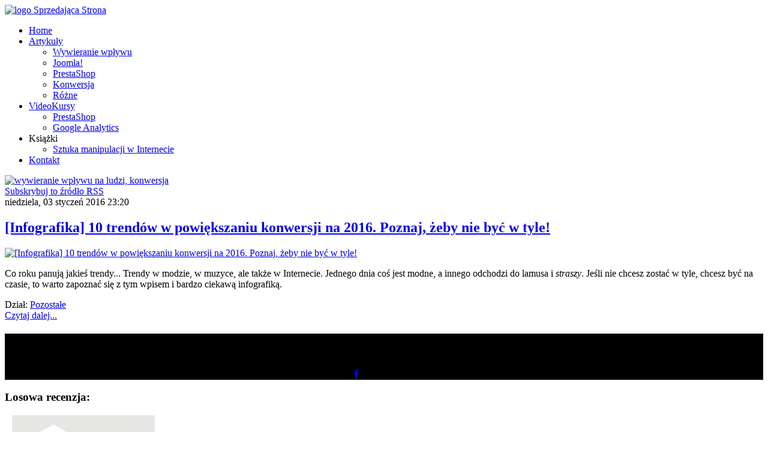

--- FILE ---
content_type: text/html; charset=utf-8
request_url: http://sprzedajacastrona.pl/videokursy/google-analytics/itemlist/tag/infografika.html
body_size: 5220
content:
 
<?xml version="1.0" encoding="utf-8"?>
<!DOCTYPE html PUBLIC "-//W3C//DTD XHTML 1.0 Strict//EN" "http://www.w3.org/TR/xhtml1/DTD/xhtml1-strict.dtd">
<html prefix="og: http://ogp.me/ns#" xmlns="http://www.w3.org/1999/xhtml" xml:lang="pl-pl" lang="pl-pl" dir="ltr" >
<head>
		
<base href="http://sprzedajacastrona.pl/videokursy/google-analytics/itemlist/tag/infografika.html" />
	<meta http-equiv="content-type" content="text/html; charset=utf-8" />
	<meta name="keywords" content="konwersja, manipulacja, zwiększenie zarobku, jak sprzedawać, jak zarabiać, strona, blog, sklep, wywieranie wpływu, dawid szczepaniec, szczepaniec" />
	<meta property="og:url" content="http://sprzedajacastrona.pl/videokursy/google-analytics/itemlist/tag/infografika.html" />
	<meta property="og:title" content="Wyświetlenie artykułów z etykietą: infografika" />
	<meta property="og:type" content="website" />
	<meta property="og:description" content="Masz stronę lub sklep internetowy i chcesz zarabiać więcej? Mam setki sprawdzonych sposobów na  zwiększanie konwersji - większość daję Ci za darmo, sprawdź!" />
	<meta name="description" content="Masz stronę lub sklep internetowy i chcesz zarabiać więcej? Mam setki sprawdzonych sposobów na  zwiększanie konwersji - większość daję Ci za darmo, sprawdź!" />
	<title>Wyświetlenie artykułów z etykietą: infografika</title>
	<link href="/videokursy/google-analytics/itemlist/tag/infografika.feed?limitstart=&amp;type=rss" rel="alternate" type="application/rss+xml" title="RSS 2.0" />
	<link href="/videokursy/google-analytics/itemlist/tag/infografika.feed?limitstart=&amp;type=atom" rel="alternate" type="application/atom+xml" title="Atom 1.0" />
	<link href="/templatesgr4/favicon.ico" rel="shortcut icon" type="image/vnd.microsoft.icon" />
	<link href="http://sprzedajacastrona.pl/plugins/system/bdthemes_shortcodes/css/shortcode-ultimate.css" rel="stylesheet" type="text/css" />
	<link href="http://sprzedajacastrona.pl/plugins/system/bdthemes_shortcodes/css/font-awesome.css" rel="stylesheet" type="text/css" />
	<link href="/plugins/content/xtypo/themes/default/style.css" rel="stylesheet" type="text/css" />
	<link href="http://sprzedajacastrona.pl/plugins/system/bdthemes_shortcodes/shortcodes/exit_bar/css/exit-bar.css" rel="stylesheet" type="text/css" />
	<style type="text/css">
#sueb_696cfb0648899.su-eb {background-color: #000;}#sueb_696cfb0648899 .su-eb-container {color: #3ffca46;}#sueb_696cfb0648899 .su-eb-content .su-eb-title {color: #3ffca46;}
	</style>
	<script src="/media/jui/js/jquery.min.js?9acc16815c0db5f2e5ba1ca97a31b4b6" type="text/javascript"></script>
	<script src="/media/jui/js/jquery-noconflict.js?9acc16815c0db5f2e5ba1ca97a31b4b6" type="text/javascript"></script>
	<script src="/media/jui/js/jquery-migrate.min.js?9acc16815c0db5f2e5ba1ca97a31b4b6" type="text/javascript"></script>
	<script src="http://sprzedajacastrona.pl/plugins/system/bdthemes_shortcodes/js/shortcode-ultimate.js" type="text/javascript"></script>
	<script src="/media/k2/assets/js/k2.frontend.js?v2.7.1&amp;sitepath=/" type="text/javascript"></script>
	<script src="/plugins/content/xtypo/assets/script.js" type="text/javascript"></script>
	<script src="http://sprzedajacastrona.pl/plugins/system/bdthemes_shortcodes/js/jquery.firsttime.min.js" type="text/javascript"></script>
	<script type="text/javascript">

                jQuery(document).ready(function($) {
                    'use strict';

                    $('#sueb_696cfb0648899.su-eb').firstTime({
                        name: 'su-eb',
                        closeClass: 'eb-close',
                        onPageExit: true,
                        alwaysVisible: true,
                        expirationDays: 7,
                        cycle: 0,
                        auto: false,
                        showStartFunction: function() {
                            $('body').addClass('su-eb-stoped');
                        },
                        showFunction: function() {
                            $('body').addClass('su-eb-stoped');
                        },
                        hideStartFunction: function() {
                            $('body').removeClass('su-eb-stoped');
                        },
                        hideFunction: function() {
                            $('body').removeClass('su-eb-stoped');
                        }
                    });

                    $('#sueb_696cfb0648899').prependTo(document.body);
                });           
        
	</script>
	<script  type="text/javascript">
						var disqus_identifier = '';
						var disqus_shortname = 'sprzedajacastrona';
						var disqus_url = 'http://sprzedajacastrona.pl/videokursy/google-analytics/itemlist/tag/infografika.html';
						var disqus_config = function () { 
							this.language = "";
							};
							
							(function () {
							var s = document.createElement('script'); s.type = 'text/javascript'; s.async = true;
							s.src = ' //sprzedajacastrona.disqus.com/count.js';
							(document.getElementsByTagName('head')[0] || document.getElementsByTagName('body')[0]).appendChild(s);
							}());
							
					</script>
	<style type="text/css">
   div.srm_position {display:none !important;}
   ul.srm_ulmenu {display:block !important;}
   @media screen and (max-width:900px)
     {div.srm_position {display:block !important;}
      ul.srm_ulmenu {display:none !important;} }
  </style>

    <meta charset="utf-8">
	<meta name="viewport" content="width=device-width, initial-scale=1.0">


  <link rel="stylesheet" href="/templates/gr4/css/foundation.css">
  <link rel="stylesheet" href="/templates/gr4/css/template_css.css">
  <link rel="stylesheet" href="//maxcdn.bootstrapcdn.com/font-awesome/4.3.0/css/font-awesome.min.css">
<link href='http://fonts.googleapis.com/css?family=Archivo+Narrow:400,700&subset=latin,latin-ext' rel='stylesheet' type='text/css'>
 
  
  <!-- Facebook Pixel Code -->
<script>
!function(f,b,e,v,n,t,s){if(f.fbq)return;n=f.fbq=function(){n.callMethod?
n.callMethod.apply(n,arguments):n.queue.push(arguments)};if(!f._fbq)f._fbq=n;
n.push=n;n.loaded=!0;n.version='2.0';n.queue=[];t=b.createElement(e);t.async=!0;
t.src=v;s=b.getElementsByTagName(e)[0];s.parentNode.insertBefore(t,s)}(window,
document,'script','//connect.facebook.net/en_US/fbevents.js');

fbq('init', '1665643407049717');
fbq('track', "PageView");</script>
<noscript><img height="1" width="1" style="display:none"
src="https://www.facebook.com/tr?id=1665643407049717&ev=PageView&noscript=1"
/></noscript>
<!-- End Facebook Pixel Code -->


  </head>

<body>
<div id="fb-root"></div>
<script>(function(d, s, id) {
  var js, fjs = d.getElementsByTagName(s)[0];
  if (d.getElementById(id)) return;
  js = d.createElement(s); js.id = id;
  js.src = "//connect.facebook.net/en_US/sdk.js#xfbml=1&version=v2.4&appId=212957285404899";
  fjs.parentNode.insertBefore(js, fjs);
}(document, 'script', 'facebook-jssdk'));</script>


<div class="row" id="top">
	<div class="column medium-5" id="logo">
    	<a href="/" title="Sprzedająca Strona"><img src="/templates/gr4/images/logo_sprzedajacaStrona.png" alt="logo Sprzedająca Strona" /></a>
    </div><!--/logo-->
    <div class="column medium-7" id="menu_top">
					<div class="moduletable_menu">
						<ul class="nav menu srm_ulmenu">
<li class="item-101"><a href="/" >Home</a></li><li class="item-120 deeper parent"><a href="/artykuly.html" >Artykuły</a><ul class="nav-child unstyled small"><li class="item-143"><a href="/artykuly/wywieranie-wplywu.html" >Wywieranie wpływu</a></li><li class="item-122"><a href="/artykuly/joomla.html" >Joomla!</a></li><li class="item-135"><a href="/artykuly/prestashop.html" >PrestaShop</a></li><li class="item-158"><a href="/artykuly/konwersja.html" >Konwersja</a></li><li class="item-121"><a href="/artykuly/rozne.html" >Różne</a></li></ul></li><li class="item-118 active deeper parent"><a href="/videokursy.html" >VideoKursy</a><ul class="nav-child unstyled small"><li class="item-119"><a href="/videokursy/prestashop.html" >PrestaShop</a></li><li class="item-157 current active"><a href="/videokursy/google-analytics.html" >Google Analytics</a></li></ul></li><li class="item-144 divider deeper parent"><span class="separator ">Książki</span>
<ul class="nav-child unstyled small"><li class="item-145"><a href="/ksiazki/sztuka-manipulacji-w-internecie.html" >Sztuka manipulacji w Internecie</a></li></ul></li><li class="item-137"><a href="/kontakt.html" >Kontakt</a></li></ul>

<div class="srm_position" style="top:3px; left:3px; bottom:10px opacity:1;">
<select id="srm_select_list" size="1" style="margin-bottom:0; padding:5px; font-size:1.5em; max-width:95%; height:auto;" onchange="var e=document.getElementById('srm_select_list'); window.location.href=e.options[e.selectedIndex].value">
<option value="/">Home</option>
<option value="/artykuly.html">Artykuły</option>
<option value="/artykuly/wywieranie-wplywu.html">- Wywieranie wpływu</option>
<option value="/artykuly/joomla.html">- Joomla!</option>
<option value="/artykuly/prestashop.html">- PrestaShop</option>
<option value="/artykuly/konwersja.html">- Konwersja</option>
<option value="/artykuly/rozne.html">- Różne</option>
<option value="/videokursy.html">VideoKursy</option>
<option value="/videokursy/prestashop.html">- PrestaShop</option>
<option value="/videokursy/google-analytics.html" selected="selected">- Google Analytics</option>
<option value="/ksiazki/sztuka-manipulacji-w-internecie.html">Sztuka manipulacji w Internecie</option>
<option value="/kontakt.html">Kontakt</option></select></div>		</div>
	
    </div><!--/menu-top-->
</div><!--/top-->


<!-- PROMOCJA KSIĄŻKI -->

<div id="top_book_01_bg">
	<a href="http://www.sprzedajacastrona.pl/ksiazka-01/sztuka-manipulacji-w-internecie.html" title="Kup sztukę manipulacji w Internecie">
    	<img src="/templates/gr4/images/top_book_01.jpg" alt="wywieranie wpływu na ludzi, konwersja" class="img-responsive" />
    </a>
</div><!--/top_book_01_bg-->

<!-- PROMOCJA KSIĄŻKI -->


<!-- JEŚLI NIE FRONTPAGE-->

			

<div class="row" id="main_content">
<!-- LEFT -->
	<div class="column medium-8" id="left_column">
			
			<div id="system-message-container">
	</div>

			
<!-- Start K2 Tag Layout -->
<div id="k2Container" class="tagView">

	
		<!-- RSS feed icon -->
	<div class="k2FeedIcon">
		<a href="/videokursy/google-analytics/itemlist/tag/infografika.feed?limitstart=" title="Subskrybuj to źródło RSS">
			<span>Subskrybuj to źródło RSS</span>
		</a>
		<div class="clr"></div>
	</div>
	
		<div class="tagItemList">
		
		<!-- Start K2 Item Layout -->
		<div class="tagItemView">

			<div class="tagItemHeader">
								<!-- Date created -->
				<span class="tagItemDateCreated">
					niedziela, 03 styczeń 2016 23:20				</span>
				
			  			  <!-- Item title -->
			  <h2 class="tagItemTitle">
			  						<a href="/artykuly/rozne/item/20-infografika-10-trendow-w-powiekszaniu-konwersji-na-2016-poznaj-zeby-nie-byc-w-tyle.html">
			  		[Infografika] 10 trendów w powiększaniu konwersji na 2016. Poznaj, żeby nie być w tyle!			  	</a>
			  				  </h2>
			  		  </div>

		  <div class="tagItemBody">
			  			  <!-- Item Image -->
			  <div class="tagItemImageBlock">
				  <span class="tagItemImage">
				    <a href="/artykuly/rozne/item/20-infografika-10-trendow-w-powiekszaniu-konwersji-na-2016-poznaj-zeby-nie-byc-w-tyle.html" title="[Infografika] 10 trend&oacute;w w powiększaniu konwersji na 2016. Poznaj, żeby nie być w tyle!">
				    	<img src="/media/k2/items/cache/c889234799e865bbe90cee71f6cd2e53_Generic.jpg" alt="[Infografika] 10 trend&oacute;w w powiększaniu konwersji na 2016. Poznaj, żeby nie być w tyle!" style="width:300px; height:auto;" />
				    </a>
				  </span>
				  <div class="clr"></div>
			  </div>
			  
			  			  <!-- Item introtext -->
			  <div class="tagItemIntroText">
			  	<p>Co roku panują jakieś trendy... Trendy w modzie, w muzyce, ale także w Internecie. Jednego dnia coś jest modne, a innego odchodzi do lamusa i <em>straszy</em>. Jeśli nie chcesz zostać w tyle, chcesz być na czasie, to warto zapoznać się z tym wpisem i bardzo ciekawą infografiką.</p>
			  </div>
			  
			  <div class="clr"></div>
		  </div>

		  <div class="clr"></div>

		  
						<!-- Item category name -->
			<div class="tagItemCategory">
				<span>Dział:</span>
				<a href="/artykuly/rozne.html">Pozostałe</a>
			</div>
			
						<!-- Item "read more..." link -->
			<div class="tagItemReadMore">
				<a class="k2ReadMore" href="/artykuly/rozne/item/20-infografika-10-trendow-w-powiekszaniu-konwersji-na-2016-poznaj-zeby-nie-byc-w-tyle.html">
					Czytaj dalej...				</a>
			</div>
			
			<div class="clr"></div>
		</div>
		<!-- End K2 Item Layout -->

			</div>

	<!-- Pagination -->
	
	
</div>
<!-- End K2 Tag Layout -->

<!-- JoomlaWorks "K2" (v2.7.1) | Learn more about K2 at http://getk2.org -->


					<div class="moduletable">
						

<div class="custom"  >
	<div class="su-eb" id="sueb_696cfb0648899" data-expireday="7" data-alwaysvisible="true" data-cycle="0" data-auto="false"><div class="su-eb-container">
                            <div class="su-eb-content"><h1 class="su-eb-title">Hej!</h1> Mam nadzieję, że <strong>odwiedzisz mnie ponownie</strong> wkr&oacute;tce?! Polub także fanpage. Kliknij tutaj:<a href="https://www.facebook.com/SprzedajacaStrona/"><em class="fa fa-facebook"></em></a> <div class="eb-close"><span class="eb-close-icon"></span></div></div>
                        </div>
                    </div>
</div>
		</div>
	
            

    </div><!--/left_column-->
<!-- RIGHT -->
	<div class="column medium-4" id="right_column">
			
            <h3 class="itemTitle">Losowa recenzja:</h3>
            <a href="http://www.sprzedajacastrona.pl/ksiazka-01/sztuka-manipulacji-w-internecie.html" title="Manipulacja w internecie, wywieranie wpływu">
            	<img src="/images/banners/baner_book_01_04.jpg"  alt="Wywieranie wpływu" class="img-responsive"/>
            </a>
    </div><!--/right_column-->
    
</div><!--/main_content-->





<!-- FOOTER -->

      <div class="row" id="copy">  
      <div class="column medium-12">
        <div id="gr4">
            serwis <strong>sprzedajaca</strong>strona™.pl jest częścią <a href="http://www.gr4.pl" style="color:#969696">GR4</a>. Kopiowanie i rozpowszechnianie materiałów umieszczonych na stronie bez pisemnej zgody autora jest surowo zakazane.
        </div>
     </div>
    </div><!--/copy-->
    
 <!--tutaj są zawartości modali do strony ze sprzedażą book1-->   
<div id="zamawiam1" class="reveal-modal medium" data-reveal="">
    <div class=""><iframe width="100%" height="500" src="http://sprzedajacastrona.pl/book1_zamowienie.php?r=" frameborder="0" allowfullscreen></iframe></div>
    <a class="close-reveal-modal">&times;</a>
</div>

<div id="rozdzial1" class="reveal-modal medium" data-reveal="">
    <div class=""><iframe width="100%" height="500" src="http://sprzedajacastrona.pl/book1_rozdzial.php?r=" frameborder="0" allowfullscreen></iframe></div>
    <a class="close-reveal-modal">&times;</a>
</div>
<!-- / -->
    
      <script src="/templates/gr4/js/foundation/foundation.js"></script>
  <script src="/templates/gr4/js/foundation/foundation.reveal.js"></script>
  <!-- Other JS plugins can be included here -->

  <script>
    $(document).foundation();
  </script>
    

<!--analytics-->
<script>
  (function(i,s,o,g,r,a,m){i['GoogleAnalyticsObject']=r;i[r]=i[r]||function(){
  (i[r].q=i[r].q||[]).push(arguments)},i[r].l=1*new Date();a=s.createElement(o),
  m=s.getElementsByTagName(o)[0];a.async=1;a.src=g;m.parentNode.insertBefore(a,m)
  })(window,document,'script','//www.google-analytics.com/analytics.js','ga');

  ga('create', 'UA-19226247-2', 'auto');
  ga('send', 'pageview');

</script>

<!--analytics nauka-->
<script>
  (function(i,s,o,g,r,a,m){i['GoogleAnalyticsObject']=r;i[r]=i[r]||function(){
  (i[r].q=i[r].q||[]).push(arguments)},i[r].l=1*new Date();a=s.createElement(o),
  m=s.getElementsByTagName(o)[0];a.async=1;a.src=g;m.parentNode.insertBefore(a,m)
  })(window,document,'script','//www.google-analytics.com/analytics.js','ga');

  ga('create', 'UA-72754395-1', 'auto');
  ga('send', 'pageview');

</script>


</body>
</html>


--- FILE ---
content_type: text/html
request_url: http://sprzedajacastrona.pl/book1_zamowienie.php?r=
body_size: 3163
content:

<head>
<meta charset="utf-8">
<meta http-equiv="X-UA-Compatible" content="IE=edge">
<title>Sztuka manipulacji w Internecie | Zamówienie</title>
<meta content="width=device-width, initial-scale=1, maximum-scale=1, user-scalable=no" name="viewport">

<!-- Latest compiled and minified CSS -->
<link rel="stylesheet" href="https://maxcdn.bootstrapcdn.com/bootstrap/3.3.6/css/bootstrap.min.css" integrity="sha384-1q8mTJOASx8j1Au+a5WDVnPi2lkFfwwEAa8hDDdjZlpLegxhjVME1fgjWPGmkzs7" crossorigin="anonymous">

<!-- Optional theme -->
<link rel="stylesheet" href="https://maxcdn.bootstrapcdn.com/bootstrap/3.3.6/css/bootstrap-theme.min.css" integrity="sha384-fLW2N01lMqjakBkx3l/M9EahuwpSfeNvV63J5ezn3uZzapT0u7EYsXMjQV+0En5r" crossorigin="anonymous">

<!-- Ionicons -->
<link rel="stylesheet" href="https://maxcdn.bootstrapcdn.com/font-awesome/4.5.0/css/font-awesome.min.css">

<!-- javascript -->
<script src="//ajax.googleapis.com/ajax/libs/jquery/2.0.2/jquery.min.js"></script>
<script src="//ajax.googleapis.com/ajax/libs/jqueryui/1.10.4/jquery-ui.min.js"></script>
<script src="http://www.store.gr4.pl/system/js/bootstrap.js"></script>
<script src='https://www.google.com/recaptcha/api.js'></script>

    <script src='https://www.google.com/recaptcha/api.js' async defer></script>
<!-- Facebook Pixel Code -->
<script>
!function(f,b,e,v,n,t,s){if(f.fbq)return;n=f.fbq=function(){n.callMethod?
n.callMethod.apply(n,arguments):n.queue.push(arguments)};if(!f._fbq)f._fbq=n;
n.push=n;n.loaded=!0;n.version='2.0';n.queue=[];t=b.createElement(e);t.async=!0;
t.src=v;s=b.getElementsByTagName(e)[0];s.parentNode.insertBefore(t,s)}(window,
document,'script','//connect.facebook.net/en_US/fbevents.js');

fbq('init', '1665643407049717');
fbq('track', "PageView");
fbq('track', 'InitiateCheckout');
</script>
<noscript><img height="1" width="1" style="display:none"
src="https://www.facebook.com/tr?id=1665643407049717&ev=PageView&noscript=1"
/></noscript>
<!-- End Facebook Pixel Code -->
</head>
<body>




<div class="container">
    <div class="row">
        <div class="col-md-12">
            <div class="box box-warning">
                <div class="box-header with-border">
                    <h3 class="box-title"><i class="fa fa-shopping-cart"></i> Zamawiam "Sztukę manipulacji w Internecie":</h3>
                </div>
                <div class="box-body">
                    <p>Wypełnij poniższy formularz, aby zamówić książkę.</p>
                    <form action="http://www.store.gr4.pl/outside/book1_zamowienie.php" method="post" enctype="multipart/form-data">
                        
                        
                        
                        
<div class="container">
  <div class="row">
    <div class="col-md-12">
      <div class="box box-warning">
        <div class="box-header with-border">
          <h3 class="box-title"><i class="fa fa-shopping-cart"></i> Zamawiam "Sztukę manipulacji w Internecie":</h3>
        </div>
        <div class="box-body">
          <p>Wypełnij poniższy formularz, aby zamówić książkę.</p>
          <form action="http://www.store.gr4.pl/outside/book1_zamowienie.php" method="post" enctype="multipart/form-data">
            <div class="panel-group" id="accordion" role="tablist" aria-multiselectable="true">
              <div class="panel panel-default">
                <div class="panel-heading" role="tab" id="headingOne">
                  <h4 class="panel-title"> <a role="button" data-toggle="collapse" data-parent="#accordion" href="#collapseOne" aria-expanded="true" aria-controls="collapseOne"> <i class="fa fa-user"></i> Osoba zamawiająca:
                    </h3>
                    </a> </h4>
                </div>
                <div id="collapseOne" class="panel-collapse collapse in" role="tabpanel" aria-labelledby="headingOne">
                  <div class="panel-body">
                    <div class="form-group">
                      <label class="control-label" for="imie">Imię*</label>
                      <input type="text" class="form-control" id="imie" placeholder="Imię" name="imie" required data-regex="^(?![0-9]).*?$">
                    </div>
                    <div class="form-group">
                      <label class="control-label" for="imie">Nazwisko*</label>
                      <input type="text" class="form-control" id="nazwisko" placeholder="Nazwisko" name="nazwisko" required data-regex="^(?![0-9]).*?$">
                    </div>
                    <div class="form-group">
                      <label for="email">Adres e-mai*</label>
                      <input type="text" class="form-control" id="adresemail" placeholder="E-mail" name="adresmail" required data-regex="email" type="email">
                    </div>
                    <div class="form-group">
                      <label for="tel">Tel. kontaktowy*</label>
                      <input type="text" class="form-control" id="tel" placeholder="Telefon kontaktowy" required name="tel">
                      <p class="help-block"><i class="fa fa-life-ring"></i> wykorzystamy tylko do celów realizacji niniejszego zamówienia</p>
                    </div>
                  </div>
                </div>
              </div>
              <div class="panel panel-default">
                <div class="panel-heading" role="tab" id="headingTwo">
                  <h4 class="panel-title"> <a class="collapsed" role="button" data-toggle="collapse" data-parent="#accordion" href="#collapseTwo" aria-expanded="false" aria-controls="collapseTwo"> <i class="fa fa-truck"></i> Dane do wysyłki: </a> </h4>
                </div>
                <div id="collapseTwo" class="panel-collapse collapse" role="tabpanel" aria-labelledby="headingTwo">
                  <div class="panel-body">
                    <div class="form-group">
                      <label for="ulica">Ulica i numer domu*</label>
                      <input type="text" class="form-control" id="ulica" placeholder="Ulica i numer domu" required name="ulica">
                    </div>
                    <div class="form-group">
                      <label for="kod">Kod pocztowy*</label>
                      <input type="text" class="form-control" id="kod" placeholder="Kod pocztowy" required name="kod">
                    </div>
                    <div class="form-group">
                      <label for="miasto">Miasto*</label>
                      <input type="text" class="form-control" id="miasto" placeholder="Miasto" required name="miasto">
                    </div>
                  </div>
                </div>
              </div>
              <div class="panel panel-default">
                <div class="panel-heading" role="tab" id="headingThree">
                  <h4 class="panel-title"> <a class="collapsed" role="button" data-toggle="collapse" data-parent="#accordion" href="#collapseThree" aria-expanded="false" aria-controls="collapseThree"> <i class="fa fa-file-text"></i> Dane do faktury: <small>(tylko jeśli chcesz FV)</small> </a> </h4>
                </div>
                <div id="collapseThree" class="panel-collapse collapse" role="tabpanel" aria-labelledby="headingThree">
                  <div class="panel-body">
                    <p class="help-block"><i class="fa fa-life-ring"></i> Jeśli dane do faktury są takie same jak do wysyłki, to uzupełnij tylko NIP i nazwę firmy.</p>
                    <div class="form-group">
                      <label for="nip">NIP</label>
                      <input type="text" class="form-control" id="nip" placeholder="Numer NIP" name="nip">
                    </div>
                    <div class="form-group">
                      <label for="firma">Nazwa firmy</label>
                      <input type="text" class="form-control" id="firma" placeholder="Nazwa firmy" name="firma">
                    </div>
                    <div class="form-group">
                      <label for="ulica">Ulica i numer domu</label>
                      <input type="text" class="form-control" id="ulicafv" placeholder="Ulica i numer domu" name="ulicafv">
                    </div>
                    <div class="form-group">
                      <label for="kod">Kod pocztowy</label>
                      <input type="text" class="form-control" id="kodfv" placeholder="Kod pocztowy" name="kodfv">
                    </div>
                    <div class="form-group">
                      <label for="miasto">Miasto</label>
                      <input type="text" class="form-control" id="miastofv" placeholder="Miasto" name="miastofv">
                    </div>
                  </div>
                </div>
              </div>
              <div class="panel panel-default">
                <div class="panel-heading" role="tab" id="headingThree">
                  <h4 class="panel-title"> <a class="collapsed" role="button" data-toggle="collapse" data-parent="#accordion" href="#collapseFour" aria-expanded="false" aria-controls="collapseThree"> <i class="fa fa-money"></i> Sposób płatności, ilość i dedykacja: </a> </h4>
                </div>
                <div id="collapseFour" class="panel-collapse collapse" role="tabpanel" aria-labelledby="collapseFour">
                  <div class="panel-body">
                  <div class="form-group">
                  	<label for="miasto">Kod rabatowy</label>
                      <input type="text" class="form-control" id="rabat" placeholder="Wpisz kod jeśli posiadasz, w kolejnym kroku zobaczysz zmienione ceny" name="rabat">
                  	<label for="miasto">Sposób płatności</label><br />
                    <label class="radio-inline">
                      <input id="inlineRadio2" type="radio" value="e-przelew" checked="checked" name="platnosc">
                      Przelew elektroniczny </label>
                    <label class="radio-inline">
                      <input id="inlineRadio3" type="radio" value="wplata" name="platnosc">
                      Wpłata na konto </label>
                     </div> 
                    <div class="form-group">
                  	<label for="iloscsztuk">Ilość sztuk</label><br />
                    <label class="radio-inline">
                      <input id="inlineRadio2" type="radio" value="1" checked="checked" name="ilosc">
                      <strong>1szt</strong> 37zł z wysyłką</label>
                      <!--<strong>1szt</strong> 20zł z wysyłką</label>-->
                    <label class="radio-inline">
                      <input id="inlineRadio3" type="radio" value="2" name="ilosc">
                      <strong>2szt</strong> 70zł z wysyłką </label>
                    <label class="radio-inline">
                      <input id="inlineRadio3" type="radio" value="3" name="ilosc">
                      <strong>3szt</strong> 100zł z wysyłką </label>
                    <label class="radio-inline">
                      <input id="inlineRadio3" type="radio" value="5" name="ilosc">
                      <strong>5szt</strong> 160zł z wysyłką </label>                      
                    </div>
                    <div class="form-group">
                    <label for="miasto">Jeśli chcesz dedykację, napisz dla kogo ma być lub wpisz tutaj inne uwagi nt. realizacji zamówienia </label>
                    <textarea class="form-control" rows="3" name="uwagi"></textarea>
                  </div>
                </div>
              </div>
            </div>

            <input type="hidden" class="form-control" id="refcode" name="refcode" value="">
               <br/>
               <input type="submit" name="submit" value=" Zamawiam książkę" class="btn btn-success btn-lg btn-block"/>
          </form>
        </div>
        <!--/box-body--> 
      </div>
      <!--/box-warinig--> 
      
   
    </div>
    
  </div>
  <!--/row--> 
</div>
<!--/container--->
                        
                        
                        
                        <div class="g-recaptcha" data-sitekey="6LfOARITAAAAAGgUn9uzvP8bUosWm7mPvbHE8Rlu"></div>
                        <br/>
                        <input type="submit" name="submit" value="Zamawiam książkę" class="btn btn-success btn-lg btn-block"/>
                    </form>
                </div>
            </div>
   <script type="text/javascript">
    $('form').validate({
        rules: {
            imie: {
                minlength: 3,
                maxlength: 15,
                required: true
            },
            lastname: {
                minlength: 3,
                maxlength: 15,
                required: true
            }
        },
        highlight: function(element) {
            $(element).closest('.form-group').addClass('has-error');
        },
        unhighlight: function(element) {
            $(element).closest('.form-group').removeClass('has-error');
        },
        errorElement: 'span',
        errorClass: 'help-block',
        errorPlacement: function(error, element) {
            if(element.parent('.input-group').length) {
                error.insertAfter(element.parent());
            } else {
                error.insertAfter(element);
            }
        }
    });	</script>
        </div>
    </div>
</div>

</body>


--- FILE ---
content_type: text/html
request_url: http://sprzedajacastrona.pl/book1_rozdzial.php?r=
body_size: 2084
content:
<head>
<meta charset="utf-8">
<meta http-equiv="X-UA-Compatible" content="IE=edge">
<title>Sztuka manipulacji w Internecie | Darmowy rozdział</title>
<meta content="width=device-width, initial-scale=1, maximum-scale=1, user-scalable=no" name="viewport">

<!-- Latest compiled and minified CSS -->
<link rel="stylesheet" href="https://maxcdn.bootstrapcdn.com/bootstrap/3.3.6/css/bootstrap.min.css" integrity="sha384-1q8mTJOASx8j1Au+a5WDVnPi2lkFfwwEAa8hDDdjZlpLegxhjVME1fgjWPGmkzs7" crossorigin="anonymous">

<!-- Optional theme -->
<link rel="stylesheet" href="https://maxcdn.bootstrapcdn.com/bootstrap/3.3.6/css/bootstrap-theme.min.css" integrity="sha384-fLW2N01lMqjakBkx3l/M9EahuwpSfeNvV63J5ezn3uZzapT0u7EYsXMjQV+0En5r" crossorigin="anonymous">

<!-- Ionicons -->
<link rel="stylesheet" href="https://maxcdn.bootstrapcdn.com/font-awesome/4.5.0/css/font-awesome.min.css">

<!-- javascript -->
<script src="//ajax.googleapis.com/ajax/libs/jquery/2.0.2/jquery.min.js"></script>
<script src="//ajax.googleapis.com/ajax/libs/jqueryui/1.10.4/jquery-ui.min.js"></script>
<script src="http://www.store.gr4.pl/system/js/bootstrap.js"></script>
<script src='https://www.google.com/recaptcha/api.js'></script>



<!-- Facebook Pixel Code -->
<script>
!function(f,b,e,v,n,t,s){if(f.fbq)return;n=f.fbq=function(){n.callMethod?
n.callMethod.apply(n,arguments):n.queue.push(arguments)};if(!f._fbq)f._fbq=n;
n.push=n;n.loaded=!0;n.version='2.0';n.queue=[];t=b.createElement(e);t.async=!0;
t.src=v;s=b.getElementsByTagName(e)[0];s.parentNode.insertBefore(t,s)}(window,
document,'script','//connect.facebook.net/en_US/fbevents.js');

fbq('init', '1665643407049717');
fbq('track', "PageView");
fbq('track', 'InitiateCheckout');
</script>
<noscript><img height="1" width="1" style="display:none"
src="https://www.facebook.com/tr?id=1665643407049717&ev=PageView&noscript=1"
/></noscript>
<!-- End Facebook Pixel Code -->
</head>

<body>


<div class="container">
  <div class="row">
    <div class="col-md-12">
      <div class="box box-warning">
        <div class="box-header with-border">
          <h3 class="box-title"><i class="fa fa fa-download"></i> Pobierz darmowy rozdział z książki "Sztuka manipulacji w Internecie"</h3>
        </div>
        <div class="box-body">
          <p>Wypełnij dwa pola i odbierz rozdział <strong>bardzo wartościowej wiedzy</strong> za darmo!</p>
          <form action="http://www.store.gr4.pl/outside/book1_rozdzial.php" method="post" enctype="multipart/form-data">
            <div class="panel-group" id="accordion" role="tablist" aria-multiselectable="true">
              <div class="panel panel-default">
                <div class="panel-heading" role="tab" id="headingOne">
                  <h4 class="panel-title"> <a role="button" data-toggle="collapse" data-parent="#accordion" href="#collapseOne" aria-expanded="true" aria-controls="collapseOne"> <i class="fa fa-user"></i> Osoba pobierająca:
                    </h3>
                    </a> </h4>
                </div>
                <div id="collapseOne" class="panel-collapse collapse in" role="tabpanel" aria-labelledby="headingOne">
                  <div class="panel-body">
                    <div class="form-group">
                      <label class="control-label" for="imie">Imię*</label>
                      <input type="text" class="form-control" id="imie" placeholder="Imię" name="imie" required data-regex="^(?![0-9]).*?$">
                    </div>
                    <div class="form-group">
                      <label for="email">Adres e-mail*</label>
                      <input type="text" class="form-control" id="adresemail" placeholder="E-mail" name="adresmail" required data-regex="email">
                    </div>
                    </div>
                  </div>
                </div>
              </div>




            <input type="hidden" class="form-control" id="refcode" name="refcode" value="">
               <br/>
               <input type="submit" name="submit" value="Pobieram darmowy rozdział" class="btn btn-success btn-lg btn-block"/>
          </form>
        </div>
        <!--/box-body--> 
      </div>
      <!--/box-warinig--> 
      
      <script type="text/javascript">
    $('form').validate({
        rules: {
            imie: {
                minlength: 3,
                maxlength: 15,
                required: true
            },
            lastname: {
                minlength: 3,
                maxlength: 15,
                required: true
            }
        },
        highlight: function(element) {
            $(element).closest('.form-group').addClass('has-error');
        },
        unhighlight: function(element) {
            $(element).closest('.form-group').removeClass('has-error');
        },
        errorElement: 'span',
        errorClass: 'help-block',
        errorPlacement: function(error, element) {
            if(element.parent('.input-group').length) {
                error.insertAfter(element.parent());
            } else {
                error.insertAfter(element);
            }
        }
    });	</script>
    </div>
    
  </div>
  <!--/row--> 
</div>
<!--/container

</body>

--- FILE ---
content_type: text/html; charset=utf-8
request_url: https://www.google.com/recaptcha/api2/anchor?ar=1&k=6LfOARITAAAAAGgUn9uzvP8bUosWm7mPvbHE8Rlu&co=aHR0cDovL3NwcnplZGFqYWNhc3Ryb25hLnBsOjgw&hl=en&v=PoyoqOPhxBO7pBk68S4YbpHZ&size=normal&anchor-ms=20000&execute-ms=30000&cb=jrynr9v3eaou
body_size: 49408
content:
<!DOCTYPE HTML><html dir="ltr" lang="en"><head><meta http-equiv="Content-Type" content="text/html; charset=UTF-8">
<meta http-equiv="X-UA-Compatible" content="IE=edge">
<title>reCAPTCHA</title>
<style type="text/css">
/* cyrillic-ext */
@font-face {
  font-family: 'Roboto';
  font-style: normal;
  font-weight: 400;
  font-stretch: 100%;
  src: url(//fonts.gstatic.com/s/roboto/v48/KFO7CnqEu92Fr1ME7kSn66aGLdTylUAMa3GUBHMdazTgWw.woff2) format('woff2');
  unicode-range: U+0460-052F, U+1C80-1C8A, U+20B4, U+2DE0-2DFF, U+A640-A69F, U+FE2E-FE2F;
}
/* cyrillic */
@font-face {
  font-family: 'Roboto';
  font-style: normal;
  font-weight: 400;
  font-stretch: 100%;
  src: url(//fonts.gstatic.com/s/roboto/v48/KFO7CnqEu92Fr1ME7kSn66aGLdTylUAMa3iUBHMdazTgWw.woff2) format('woff2');
  unicode-range: U+0301, U+0400-045F, U+0490-0491, U+04B0-04B1, U+2116;
}
/* greek-ext */
@font-face {
  font-family: 'Roboto';
  font-style: normal;
  font-weight: 400;
  font-stretch: 100%;
  src: url(//fonts.gstatic.com/s/roboto/v48/KFO7CnqEu92Fr1ME7kSn66aGLdTylUAMa3CUBHMdazTgWw.woff2) format('woff2');
  unicode-range: U+1F00-1FFF;
}
/* greek */
@font-face {
  font-family: 'Roboto';
  font-style: normal;
  font-weight: 400;
  font-stretch: 100%;
  src: url(//fonts.gstatic.com/s/roboto/v48/KFO7CnqEu92Fr1ME7kSn66aGLdTylUAMa3-UBHMdazTgWw.woff2) format('woff2');
  unicode-range: U+0370-0377, U+037A-037F, U+0384-038A, U+038C, U+038E-03A1, U+03A3-03FF;
}
/* math */
@font-face {
  font-family: 'Roboto';
  font-style: normal;
  font-weight: 400;
  font-stretch: 100%;
  src: url(//fonts.gstatic.com/s/roboto/v48/KFO7CnqEu92Fr1ME7kSn66aGLdTylUAMawCUBHMdazTgWw.woff2) format('woff2');
  unicode-range: U+0302-0303, U+0305, U+0307-0308, U+0310, U+0312, U+0315, U+031A, U+0326-0327, U+032C, U+032F-0330, U+0332-0333, U+0338, U+033A, U+0346, U+034D, U+0391-03A1, U+03A3-03A9, U+03B1-03C9, U+03D1, U+03D5-03D6, U+03F0-03F1, U+03F4-03F5, U+2016-2017, U+2034-2038, U+203C, U+2040, U+2043, U+2047, U+2050, U+2057, U+205F, U+2070-2071, U+2074-208E, U+2090-209C, U+20D0-20DC, U+20E1, U+20E5-20EF, U+2100-2112, U+2114-2115, U+2117-2121, U+2123-214F, U+2190, U+2192, U+2194-21AE, U+21B0-21E5, U+21F1-21F2, U+21F4-2211, U+2213-2214, U+2216-22FF, U+2308-230B, U+2310, U+2319, U+231C-2321, U+2336-237A, U+237C, U+2395, U+239B-23B7, U+23D0, U+23DC-23E1, U+2474-2475, U+25AF, U+25B3, U+25B7, U+25BD, U+25C1, U+25CA, U+25CC, U+25FB, U+266D-266F, U+27C0-27FF, U+2900-2AFF, U+2B0E-2B11, U+2B30-2B4C, U+2BFE, U+3030, U+FF5B, U+FF5D, U+1D400-1D7FF, U+1EE00-1EEFF;
}
/* symbols */
@font-face {
  font-family: 'Roboto';
  font-style: normal;
  font-weight: 400;
  font-stretch: 100%;
  src: url(//fonts.gstatic.com/s/roboto/v48/KFO7CnqEu92Fr1ME7kSn66aGLdTylUAMaxKUBHMdazTgWw.woff2) format('woff2');
  unicode-range: U+0001-000C, U+000E-001F, U+007F-009F, U+20DD-20E0, U+20E2-20E4, U+2150-218F, U+2190, U+2192, U+2194-2199, U+21AF, U+21E6-21F0, U+21F3, U+2218-2219, U+2299, U+22C4-22C6, U+2300-243F, U+2440-244A, U+2460-24FF, U+25A0-27BF, U+2800-28FF, U+2921-2922, U+2981, U+29BF, U+29EB, U+2B00-2BFF, U+4DC0-4DFF, U+FFF9-FFFB, U+10140-1018E, U+10190-1019C, U+101A0, U+101D0-101FD, U+102E0-102FB, U+10E60-10E7E, U+1D2C0-1D2D3, U+1D2E0-1D37F, U+1F000-1F0FF, U+1F100-1F1AD, U+1F1E6-1F1FF, U+1F30D-1F30F, U+1F315, U+1F31C, U+1F31E, U+1F320-1F32C, U+1F336, U+1F378, U+1F37D, U+1F382, U+1F393-1F39F, U+1F3A7-1F3A8, U+1F3AC-1F3AF, U+1F3C2, U+1F3C4-1F3C6, U+1F3CA-1F3CE, U+1F3D4-1F3E0, U+1F3ED, U+1F3F1-1F3F3, U+1F3F5-1F3F7, U+1F408, U+1F415, U+1F41F, U+1F426, U+1F43F, U+1F441-1F442, U+1F444, U+1F446-1F449, U+1F44C-1F44E, U+1F453, U+1F46A, U+1F47D, U+1F4A3, U+1F4B0, U+1F4B3, U+1F4B9, U+1F4BB, U+1F4BF, U+1F4C8-1F4CB, U+1F4D6, U+1F4DA, U+1F4DF, U+1F4E3-1F4E6, U+1F4EA-1F4ED, U+1F4F7, U+1F4F9-1F4FB, U+1F4FD-1F4FE, U+1F503, U+1F507-1F50B, U+1F50D, U+1F512-1F513, U+1F53E-1F54A, U+1F54F-1F5FA, U+1F610, U+1F650-1F67F, U+1F687, U+1F68D, U+1F691, U+1F694, U+1F698, U+1F6AD, U+1F6B2, U+1F6B9-1F6BA, U+1F6BC, U+1F6C6-1F6CF, U+1F6D3-1F6D7, U+1F6E0-1F6EA, U+1F6F0-1F6F3, U+1F6F7-1F6FC, U+1F700-1F7FF, U+1F800-1F80B, U+1F810-1F847, U+1F850-1F859, U+1F860-1F887, U+1F890-1F8AD, U+1F8B0-1F8BB, U+1F8C0-1F8C1, U+1F900-1F90B, U+1F93B, U+1F946, U+1F984, U+1F996, U+1F9E9, U+1FA00-1FA6F, U+1FA70-1FA7C, U+1FA80-1FA89, U+1FA8F-1FAC6, U+1FACE-1FADC, U+1FADF-1FAE9, U+1FAF0-1FAF8, U+1FB00-1FBFF;
}
/* vietnamese */
@font-face {
  font-family: 'Roboto';
  font-style: normal;
  font-weight: 400;
  font-stretch: 100%;
  src: url(//fonts.gstatic.com/s/roboto/v48/KFO7CnqEu92Fr1ME7kSn66aGLdTylUAMa3OUBHMdazTgWw.woff2) format('woff2');
  unicode-range: U+0102-0103, U+0110-0111, U+0128-0129, U+0168-0169, U+01A0-01A1, U+01AF-01B0, U+0300-0301, U+0303-0304, U+0308-0309, U+0323, U+0329, U+1EA0-1EF9, U+20AB;
}
/* latin-ext */
@font-face {
  font-family: 'Roboto';
  font-style: normal;
  font-weight: 400;
  font-stretch: 100%;
  src: url(//fonts.gstatic.com/s/roboto/v48/KFO7CnqEu92Fr1ME7kSn66aGLdTylUAMa3KUBHMdazTgWw.woff2) format('woff2');
  unicode-range: U+0100-02BA, U+02BD-02C5, U+02C7-02CC, U+02CE-02D7, U+02DD-02FF, U+0304, U+0308, U+0329, U+1D00-1DBF, U+1E00-1E9F, U+1EF2-1EFF, U+2020, U+20A0-20AB, U+20AD-20C0, U+2113, U+2C60-2C7F, U+A720-A7FF;
}
/* latin */
@font-face {
  font-family: 'Roboto';
  font-style: normal;
  font-weight: 400;
  font-stretch: 100%;
  src: url(//fonts.gstatic.com/s/roboto/v48/KFO7CnqEu92Fr1ME7kSn66aGLdTylUAMa3yUBHMdazQ.woff2) format('woff2');
  unicode-range: U+0000-00FF, U+0131, U+0152-0153, U+02BB-02BC, U+02C6, U+02DA, U+02DC, U+0304, U+0308, U+0329, U+2000-206F, U+20AC, U+2122, U+2191, U+2193, U+2212, U+2215, U+FEFF, U+FFFD;
}
/* cyrillic-ext */
@font-face {
  font-family: 'Roboto';
  font-style: normal;
  font-weight: 500;
  font-stretch: 100%;
  src: url(//fonts.gstatic.com/s/roboto/v48/KFO7CnqEu92Fr1ME7kSn66aGLdTylUAMa3GUBHMdazTgWw.woff2) format('woff2');
  unicode-range: U+0460-052F, U+1C80-1C8A, U+20B4, U+2DE0-2DFF, U+A640-A69F, U+FE2E-FE2F;
}
/* cyrillic */
@font-face {
  font-family: 'Roboto';
  font-style: normal;
  font-weight: 500;
  font-stretch: 100%;
  src: url(//fonts.gstatic.com/s/roboto/v48/KFO7CnqEu92Fr1ME7kSn66aGLdTylUAMa3iUBHMdazTgWw.woff2) format('woff2');
  unicode-range: U+0301, U+0400-045F, U+0490-0491, U+04B0-04B1, U+2116;
}
/* greek-ext */
@font-face {
  font-family: 'Roboto';
  font-style: normal;
  font-weight: 500;
  font-stretch: 100%;
  src: url(//fonts.gstatic.com/s/roboto/v48/KFO7CnqEu92Fr1ME7kSn66aGLdTylUAMa3CUBHMdazTgWw.woff2) format('woff2');
  unicode-range: U+1F00-1FFF;
}
/* greek */
@font-face {
  font-family: 'Roboto';
  font-style: normal;
  font-weight: 500;
  font-stretch: 100%;
  src: url(//fonts.gstatic.com/s/roboto/v48/KFO7CnqEu92Fr1ME7kSn66aGLdTylUAMa3-UBHMdazTgWw.woff2) format('woff2');
  unicode-range: U+0370-0377, U+037A-037F, U+0384-038A, U+038C, U+038E-03A1, U+03A3-03FF;
}
/* math */
@font-face {
  font-family: 'Roboto';
  font-style: normal;
  font-weight: 500;
  font-stretch: 100%;
  src: url(//fonts.gstatic.com/s/roboto/v48/KFO7CnqEu92Fr1ME7kSn66aGLdTylUAMawCUBHMdazTgWw.woff2) format('woff2');
  unicode-range: U+0302-0303, U+0305, U+0307-0308, U+0310, U+0312, U+0315, U+031A, U+0326-0327, U+032C, U+032F-0330, U+0332-0333, U+0338, U+033A, U+0346, U+034D, U+0391-03A1, U+03A3-03A9, U+03B1-03C9, U+03D1, U+03D5-03D6, U+03F0-03F1, U+03F4-03F5, U+2016-2017, U+2034-2038, U+203C, U+2040, U+2043, U+2047, U+2050, U+2057, U+205F, U+2070-2071, U+2074-208E, U+2090-209C, U+20D0-20DC, U+20E1, U+20E5-20EF, U+2100-2112, U+2114-2115, U+2117-2121, U+2123-214F, U+2190, U+2192, U+2194-21AE, U+21B0-21E5, U+21F1-21F2, U+21F4-2211, U+2213-2214, U+2216-22FF, U+2308-230B, U+2310, U+2319, U+231C-2321, U+2336-237A, U+237C, U+2395, U+239B-23B7, U+23D0, U+23DC-23E1, U+2474-2475, U+25AF, U+25B3, U+25B7, U+25BD, U+25C1, U+25CA, U+25CC, U+25FB, U+266D-266F, U+27C0-27FF, U+2900-2AFF, U+2B0E-2B11, U+2B30-2B4C, U+2BFE, U+3030, U+FF5B, U+FF5D, U+1D400-1D7FF, U+1EE00-1EEFF;
}
/* symbols */
@font-face {
  font-family: 'Roboto';
  font-style: normal;
  font-weight: 500;
  font-stretch: 100%;
  src: url(//fonts.gstatic.com/s/roboto/v48/KFO7CnqEu92Fr1ME7kSn66aGLdTylUAMaxKUBHMdazTgWw.woff2) format('woff2');
  unicode-range: U+0001-000C, U+000E-001F, U+007F-009F, U+20DD-20E0, U+20E2-20E4, U+2150-218F, U+2190, U+2192, U+2194-2199, U+21AF, U+21E6-21F0, U+21F3, U+2218-2219, U+2299, U+22C4-22C6, U+2300-243F, U+2440-244A, U+2460-24FF, U+25A0-27BF, U+2800-28FF, U+2921-2922, U+2981, U+29BF, U+29EB, U+2B00-2BFF, U+4DC0-4DFF, U+FFF9-FFFB, U+10140-1018E, U+10190-1019C, U+101A0, U+101D0-101FD, U+102E0-102FB, U+10E60-10E7E, U+1D2C0-1D2D3, U+1D2E0-1D37F, U+1F000-1F0FF, U+1F100-1F1AD, U+1F1E6-1F1FF, U+1F30D-1F30F, U+1F315, U+1F31C, U+1F31E, U+1F320-1F32C, U+1F336, U+1F378, U+1F37D, U+1F382, U+1F393-1F39F, U+1F3A7-1F3A8, U+1F3AC-1F3AF, U+1F3C2, U+1F3C4-1F3C6, U+1F3CA-1F3CE, U+1F3D4-1F3E0, U+1F3ED, U+1F3F1-1F3F3, U+1F3F5-1F3F7, U+1F408, U+1F415, U+1F41F, U+1F426, U+1F43F, U+1F441-1F442, U+1F444, U+1F446-1F449, U+1F44C-1F44E, U+1F453, U+1F46A, U+1F47D, U+1F4A3, U+1F4B0, U+1F4B3, U+1F4B9, U+1F4BB, U+1F4BF, U+1F4C8-1F4CB, U+1F4D6, U+1F4DA, U+1F4DF, U+1F4E3-1F4E6, U+1F4EA-1F4ED, U+1F4F7, U+1F4F9-1F4FB, U+1F4FD-1F4FE, U+1F503, U+1F507-1F50B, U+1F50D, U+1F512-1F513, U+1F53E-1F54A, U+1F54F-1F5FA, U+1F610, U+1F650-1F67F, U+1F687, U+1F68D, U+1F691, U+1F694, U+1F698, U+1F6AD, U+1F6B2, U+1F6B9-1F6BA, U+1F6BC, U+1F6C6-1F6CF, U+1F6D3-1F6D7, U+1F6E0-1F6EA, U+1F6F0-1F6F3, U+1F6F7-1F6FC, U+1F700-1F7FF, U+1F800-1F80B, U+1F810-1F847, U+1F850-1F859, U+1F860-1F887, U+1F890-1F8AD, U+1F8B0-1F8BB, U+1F8C0-1F8C1, U+1F900-1F90B, U+1F93B, U+1F946, U+1F984, U+1F996, U+1F9E9, U+1FA00-1FA6F, U+1FA70-1FA7C, U+1FA80-1FA89, U+1FA8F-1FAC6, U+1FACE-1FADC, U+1FADF-1FAE9, U+1FAF0-1FAF8, U+1FB00-1FBFF;
}
/* vietnamese */
@font-face {
  font-family: 'Roboto';
  font-style: normal;
  font-weight: 500;
  font-stretch: 100%;
  src: url(//fonts.gstatic.com/s/roboto/v48/KFO7CnqEu92Fr1ME7kSn66aGLdTylUAMa3OUBHMdazTgWw.woff2) format('woff2');
  unicode-range: U+0102-0103, U+0110-0111, U+0128-0129, U+0168-0169, U+01A0-01A1, U+01AF-01B0, U+0300-0301, U+0303-0304, U+0308-0309, U+0323, U+0329, U+1EA0-1EF9, U+20AB;
}
/* latin-ext */
@font-face {
  font-family: 'Roboto';
  font-style: normal;
  font-weight: 500;
  font-stretch: 100%;
  src: url(//fonts.gstatic.com/s/roboto/v48/KFO7CnqEu92Fr1ME7kSn66aGLdTylUAMa3KUBHMdazTgWw.woff2) format('woff2');
  unicode-range: U+0100-02BA, U+02BD-02C5, U+02C7-02CC, U+02CE-02D7, U+02DD-02FF, U+0304, U+0308, U+0329, U+1D00-1DBF, U+1E00-1E9F, U+1EF2-1EFF, U+2020, U+20A0-20AB, U+20AD-20C0, U+2113, U+2C60-2C7F, U+A720-A7FF;
}
/* latin */
@font-face {
  font-family: 'Roboto';
  font-style: normal;
  font-weight: 500;
  font-stretch: 100%;
  src: url(//fonts.gstatic.com/s/roboto/v48/KFO7CnqEu92Fr1ME7kSn66aGLdTylUAMa3yUBHMdazQ.woff2) format('woff2');
  unicode-range: U+0000-00FF, U+0131, U+0152-0153, U+02BB-02BC, U+02C6, U+02DA, U+02DC, U+0304, U+0308, U+0329, U+2000-206F, U+20AC, U+2122, U+2191, U+2193, U+2212, U+2215, U+FEFF, U+FFFD;
}
/* cyrillic-ext */
@font-face {
  font-family: 'Roboto';
  font-style: normal;
  font-weight: 900;
  font-stretch: 100%;
  src: url(//fonts.gstatic.com/s/roboto/v48/KFO7CnqEu92Fr1ME7kSn66aGLdTylUAMa3GUBHMdazTgWw.woff2) format('woff2');
  unicode-range: U+0460-052F, U+1C80-1C8A, U+20B4, U+2DE0-2DFF, U+A640-A69F, U+FE2E-FE2F;
}
/* cyrillic */
@font-face {
  font-family: 'Roboto';
  font-style: normal;
  font-weight: 900;
  font-stretch: 100%;
  src: url(//fonts.gstatic.com/s/roboto/v48/KFO7CnqEu92Fr1ME7kSn66aGLdTylUAMa3iUBHMdazTgWw.woff2) format('woff2');
  unicode-range: U+0301, U+0400-045F, U+0490-0491, U+04B0-04B1, U+2116;
}
/* greek-ext */
@font-face {
  font-family: 'Roboto';
  font-style: normal;
  font-weight: 900;
  font-stretch: 100%;
  src: url(//fonts.gstatic.com/s/roboto/v48/KFO7CnqEu92Fr1ME7kSn66aGLdTylUAMa3CUBHMdazTgWw.woff2) format('woff2');
  unicode-range: U+1F00-1FFF;
}
/* greek */
@font-face {
  font-family: 'Roboto';
  font-style: normal;
  font-weight: 900;
  font-stretch: 100%;
  src: url(//fonts.gstatic.com/s/roboto/v48/KFO7CnqEu92Fr1ME7kSn66aGLdTylUAMa3-UBHMdazTgWw.woff2) format('woff2');
  unicode-range: U+0370-0377, U+037A-037F, U+0384-038A, U+038C, U+038E-03A1, U+03A3-03FF;
}
/* math */
@font-face {
  font-family: 'Roboto';
  font-style: normal;
  font-weight: 900;
  font-stretch: 100%;
  src: url(//fonts.gstatic.com/s/roboto/v48/KFO7CnqEu92Fr1ME7kSn66aGLdTylUAMawCUBHMdazTgWw.woff2) format('woff2');
  unicode-range: U+0302-0303, U+0305, U+0307-0308, U+0310, U+0312, U+0315, U+031A, U+0326-0327, U+032C, U+032F-0330, U+0332-0333, U+0338, U+033A, U+0346, U+034D, U+0391-03A1, U+03A3-03A9, U+03B1-03C9, U+03D1, U+03D5-03D6, U+03F0-03F1, U+03F4-03F5, U+2016-2017, U+2034-2038, U+203C, U+2040, U+2043, U+2047, U+2050, U+2057, U+205F, U+2070-2071, U+2074-208E, U+2090-209C, U+20D0-20DC, U+20E1, U+20E5-20EF, U+2100-2112, U+2114-2115, U+2117-2121, U+2123-214F, U+2190, U+2192, U+2194-21AE, U+21B0-21E5, U+21F1-21F2, U+21F4-2211, U+2213-2214, U+2216-22FF, U+2308-230B, U+2310, U+2319, U+231C-2321, U+2336-237A, U+237C, U+2395, U+239B-23B7, U+23D0, U+23DC-23E1, U+2474-2475, U+25AF, U+25B3, U+25B7, U+25BD, U+25C1, U+25CA, U+25CC, U+25FB, U+266D-266F, U+27C0-27FF, U+2900-2AFF, U+2B0E-2B11, U+2B30-2B4C, U+2BFE, U+3030, U+FF5B, U+FF5D, U+1D400-1D7FF, U+1EE00-1EEFF;
}
/* symbols */
@font-face {
  font-family: 'Roboto';
  font-style: normal;
  font-weight: 900;
  font-stretch: 100%;
  src: url(//fonts.gstatic.com/s/roboto/v48/KFO7CnqEu92Fr1ME7kSn66aGLdTylUAMaxKUBHMdazTgWw.woff2) format('woff2');
  unicode-range: U+0001-000C, U+000E-001F, U+007F-009F, U+20DD-20E0, U+20E2-20E4, U+2150-218F, U+2190, U+2192, U+2194-2199, U+21AF, U+21E6-21F0, U+21F3, U+2218-2219, U+2299, U+22C4-22C6, U+2300-243F, U+2440-244A, U+2460-24FF, U+25A0-27BF, U+2800-28FF, U+2921-2922, U+2981, U+29BF, U+29EB, U+2B00-2BFF, U+4DC0-4DFF, U+FFF9-FFFB, U+10140-1018E, U+10190-1019C, U+101A0, U+101D0-101FD, U+102E0-102FB, U+10E60-10E7E, U+1D2C0-1D2D3, U+1D2E0-1D37F, U+1F000-1F0FF, U+1F100-1F1AD, U+1F1E6-1F1FF, U+1F30D-1F30F, U+1F315, U+1F31C, U+1F31E, U+1F320-1F32C, U+1F336, U+1F378, U+1F37D, U+1F382, U+1F393-1F39F, U+1F3A7-1F3A8, U+1F3AC-1F3AF, U+1F3C2, U+1F3C4-1F3C6, U+1F3CA-1F3CE, U+1F3D4-1F3E0, U+1F3ED, U+1F3F1-1F3F3, U+1F3F5-1F3F7, U+1F408, U+1F415, U+1F41F, U+1F426, U+1F43F, U+1F441-1F442, U+1F444, U+1F446-1F449, U+1F44C-1F44E, U+1F453, U+1F46A, U+1F47D, U+1F4A3, U+1F4B0, U+1F4B3, U+1F4B9, U+1F4BB, U+1F4BF, U+1F4C8-1F4CB, U+1F4D6, U+1F4DA, U+1F4DF, U+1F4E3-1F4E6, U+1F4EA-1F4ED, U+1F4F7, U+1F4F9-1F4FB, U+1F4FD-1F4FE, U+1F503, U+1F507-1F50B, U+1F50D, U+1F512-1F513, U+1F53E-1F54A, U+1F54F-1F5FA, U+1F610, U+1F650-1F67F, U+1F687, U+1F68D, U+1F691, U+1F694, U+1F698, U+1F6AD, U+1F6B2, U+1F6B9-1F6BA, U+1F6BC, U+1F6C6-1F6CF, U+1F6D3-1F6D7, U+1F6E0-1F6EA, U+1F6F0-1F6F3, U+1F6F7-1F6FC, U+1F700-1F7FF, U+1F800-1F80B, U+1F810-1F847, U+1F850-1F859, U+1F860-1F887, U+1F890-1F8AD, U+1F8B0-1F8BB, U+1F8C0-1F8C1, U+1F900-1F90B, U+1F93B, U+1F946, U+1F984, U+1F996, U+1F9E9, U+1FA00-1FA6F, U+1FA70-1FA7C, U+1FA80-1FA89, U+1FA8F-1FAC6, U+1FACE-1FADC, U+1FADF-1FAE9, U+1FAF0-1FAF8, U+1FB00-1FBFF;
}
/* vietnamese */
@font-face {
  font-family: 'Roboto';
  font-style: normal;
  font-weight: 900;
  font-stretch: 100%;
  src: url(//fonts.gstatic.com/s/roboto/v48/KFO7CnqEu92Fr1ME7kSn66aGLdTylUAMa3OUBHMdazTgWw.woff2) format('woff2');
  unicode-range: U+0102-0103, U+0110-0111, U+0128-0129, U+0168-0169, U+01A0-01A1, U+01AF-01B0, U+0300-0301, U+0303-0304, U+0308-0309, U+0323, U+0329, U+1EA0-1EF9, U+20AB;
}
/* latin-ext */
@font-face {
  font-family: 'Roboto';
  font-style: normal;
  font-weight: 900;
  font-stretch: 100%;
  src: url(//fonts.gstatic.com/s/roboto/v48/KFO7CnqEu92Fr1ME7kSn66aGLdTylUAMa3KUBHMdazTgWw.woff2) format('woff2');
  unicode-range: U+0100-02BA, U+02BD-02C5, U+02C7-02CC, U+02CE-02D7, U+02DD-02FF, U+0304, U+0308, U+0329, U+1D00-1DBF, U+1E00-1E9F, U+1EF2-1EFF, U+2020, U+20A0-20AB, U+20AD-20C0, U+2113, U+2C60-2C7F, U+A720-A7FF;
}
/* latin */
@font-face {
  font-family: 'Roboto';
  font-style: normal;
  font-weight: 900;
  font-stretch: 100%;
  src: url(//fonts.gstatic.com/s/roboto/v48/KFO7CnqEu92Fr1ME7kSn66aGLdTylUAMa3yUBHMdazQ.woff2) format('woff2');
  unicode-range: U+0000-00FF, U+0131, U+0152-0153, U+02BB-02BC, U+02C6, U+02DA, U+02DC, U+0304, U+0308, U+0329, U+2000-206F, U+20AC, U+2122, U+2191, U+2193, U+2212, U+2215, U+FEFF, U+FFFD;
}

</style>
<link rel="stylesheet" type="text/css" href="https://www.gstatic.com/recaptcha/releases/PoyoqOPhxBO7pBk68S4YbpHZ/styles__ltr.css">
<script nonce="W4rRcb2BmZZK52vwfrB-1g" type="text/javascript">window['__recaptcha_api'] = 'https://www.google.com/recaptcha/api2/';</script>
<script type="text/javascript" src="https://www.gstatic.com/recaptcha/releases/PoyoqOPhxBO7pBk68S4YbpHZ/recaptcha__en.js" nonce="W4rRcb2BmZZK52vwfrB-1g">
      
    </script></head>
<body><div id="rc-anchor-alert" class="rc-anchor-alert"></div>
<input type="hidden" id="recaptcha-token" value="[base64]">
<script type="text/javascript" nonce="W4rRcb2BmZZK52vwfrB-1g">
      recaptcha.anchor.Main.init("[\x22ainput\x22,[\x22bgdata\x22,\x22\x22,\[base64]/[base64]/UltIKytdPWE6KGE8MjA0OD9SW0grK109YT4+NnwxOTI6KChhJjY0NTEyKT09NTUyOTYmJnErMTxoLmxlbmd0aCYmKGguY2hhckNvZGVBdChxKzEpJjY0NTEyKT09NTYzMjA/[base64]/MjU1OlI/[base64]/[base64]/[base64]/[base64]/[base64]/[base64]/[base64]/[base64]/[base64]/[base64]\x22,\[base64]\\u003d\\u003d\x22,\[base64]/DjChUMhw7w5FLwpoKdMKkdGPDsxRHa3PDvMK4wq5+UMKaUsKnwpAOTsOkw71jFWITwrvDvcKcNGTDssOewovDj8KcTyVuw6h/[base64]/Bk5CwqIzw4tBwo4yAEMgwoXDpsKKAcOUw6zCj30PwrEzdCpkw6rCuMKCw6Zrw4bDhREsw53DkgxdT8OVQsOsw7/CjGF6wobDtzs1EEHCqgMNw4AVw5DDgA9twosjKgHCtMKJwpjCtEzDnMOfwro1Z8KjYMKMaQ0rwqzDpzPCpcKMUyBGQBsrahLCgxgoZFI/[base64]/[base64]/w6PDhHfCvsOjBR3Do8OfwrfDhMONwoPDnRbDv8Kww5rCj2YqB0Q9cSBhO8O1YmI2UClAAg/CuBnDrmVUw6LDqTQQZcOUw48ZwpPChzjCkiPDj8KZwrldO0MWQsO8WxvCmMOTIQfDl8Otw454woYcLMKnw79OZ8OdUDNxWMOAwrDDjTIiw6bCnT/DvkXCiV/[base64]/[base64]/HGBBwozDgCDDocKcw7E7CW/DosO2N1/DqhAgeMKiXUQ6w4nDvnnDhMKZw6hsw4w4D8OFT1LCmcK8wqFtd2DDr8KjQDLDp8KWc8OCwpbCrTcpwqPCsW55w4AUNcOWNWPCu0DDlwTCh8K0GMOqwqMoBMONHMOXIMOzDcK6bHHCkBtFeMKPbMKCVCcVwqDDgsOewrolGMOKRFrDusO/w5rCgXcbScObwrtpwp8kw4HCjWsyAcKfwpVCJsOmwrU5XWlcw5PDsMKgLcK5wqbDv8K9LcKhNA7Ds8OYwrxxwrbDl8KMwpvDmsOlbsOcCigfw5I7dsKmWMO7VQAIwp8mGRPDlWEwDXkOw7fCrsOqwptRwrrDscO9cifChgnCisKzOsOFw6/ChWrCpMOFHMOhCcO+f15Cw64ZfMKYIMOREcKBwqnDgw3CusOCw7gkAsKzI17DuBlewpgST8O+KCZdSMOawqdbdXDCqTXDniLCuCfCs0Z4wqkyw7rDiD3CsAQEw7JCw7XCikjDjMOpZW/[base64]/wqEpOsOMPMOLVWTDjsO5JVfCnTvDgsOpKsOmezoJVMKYSFPCgcOma8Kmw6gxfcK+N17ClCRoSMKewrLDgGLDmsK/KB8EAyTCjBZUw589e8K3w7TDkm1wwrY2wpLDuSvChF7ChkDDiMKMw55yE8KFD8K7w51wwpjDkjTDqMKVw5PDkMOSDsKoQ8OMOHQVwozCun/CrkzDiFBQw7lXw4DCs8OUw7ZkPcK8c8O+w7nDqMKEUsKPwpzDn2jCjRvDvGLCnVAuw4RBT8ORw5Z2Tkp0wqHDg3BadzPDqgXCqsKwT0B2w5DCrwDDpHMqwpFEwonCncO5woNne8KJPcKRQcKFw6kswqzClB4RPcK3RMKsw4zCq8KzwoHDvMOvScKLw4nCj8Ojw4/CrcKTw4gVwohyYH8vecKFw6DDmsOvNl5ZVnYew4wFMD7CrMOFEsOXw5vCmsOLw7/DoMOIMcOiLSXCosKHOMOJZS3Ct8Kaw4Amw4rDrMKIw5XCnAvDjyzCiMKmdiHDlQDCl19hw5DCt8Orw6Evwo3CnsKWHMK4wqDCl8KewqJ3d8KNw6bDhxjDk2LDmg/DozfDssOFfMKAwqnDosODwoLDgcOfw6PDtGnCp8OMAsOrdzzDiMO4csKJw7IZXGRuF8Kjf8KOeFFaTWfCn8KTwonCg8OQwo0uw5JfIxDDkyTCgGDDnsKuw5vDlXZKw7ZHCmNowqfDpijDvAdZHGrDm0VYw4nDtBjCvMK0wo7Dly/DgsOGw7h9wogKw6ZLwoDDvcOZw4zChhFCPiAkYDcRw4vDgMOCwqLCpMKZw7TDiWLCsQ07Qjx3KMK8BH/DmQImw7XCucKhEMOCwpdGLsOVwrHCosKWwo0Vw4rDpcOyw5/DnsK8T8KQcTfCmcKyw6vCuiTDhCXDtcKywozDoTpLwoMTw7dbwo7DiMOmZhx5QQHDocK9NTTCv8Kfw5nDm3kfw7rDiA/Dv8KPwp7Co2bCoBwdBFYIwojDrnDCq2lscMOWwosJRTjDrygaFcOJw6XDrxZdwqvCscKJTgPCnjHDjMKyU8KtaXvDo8OvJR44X0c7ek5Pwq3Cr1HDnhN6wqnCiTDCqhtPH8Kew7vDgWHDhSdQw4/Dp8KDNDHClcKlZsKELAwyfTrCvT1sw7tfw6XDhyTCrAoxwprDmsKUT8K4EMKSw7HDn8Kdw6cqNMOVIMKHf3fCoSjCnUJwJDbCscKhwqEtcFBew5fDpDUQWTvCvHsgL8OxfntZw7rChQTDpn58w5EvwrtDHjHDtcK8BVUSODVBw4zDhhxrwrTDkMKTdxzCicKKw5/DkmHDikzDlcKswpfCmcKcw60Sd8OnwrrCiETCoXfCpXjCsww7wohlw4DDpzvDrRocLcKBTcKywowMw5xhFiDCnBhmwo14D8K/Li8dw6UBwolTwopvw5rDqcOYw6fDs8Kiwoomw5Vzw4LDq8KDQSPDssO/NMOtwrlnFcKCECcSw6RGw6zClcKnJgx/w7MJw5PDgRJRw6JgRzZgLMKVJjDCmcO8w73DoWHChz8fVH0fIMKbQMOzwrDDpCEFS13CssK7TcOvWllKCAtrw67CkEgLDnQCwp3Cs8OCw4N2wrXDvHs8fAQMwqzDsAcEwqPDkMO0w5BCw4F0NzrCisKMbcOuw4cHPMOow6V5dWvDisOaeMO/acOyfxvCs3fCh0DDgWjCusK4LsOtL8KLLFrDoRnCojzDp8O4wrnClsKGw4YmX8OOw7BnElzDnUvCtzjChGjDllYsa3XCksKRw6nDmcK7wqfCtVtucGzChnB9ccKawqXCnMKDwp3DvwHDjR5cUGwHdFFDdn/DuGLCr8Kjwo3CjsKkKMOUwpPDo8OcW17DkXTDknfDk8OKPcO3worDpMK6w4/Do8K4IDRNwqNQwpjDnk5gwrLCuMOVw5Qdw6BNwq7DvsK4YGPDn1jDosOUwoUGw4cuS8K5w7zCgEnDucO6w7/DhMO5ejjDhcOUw6TDrB/CqcKCSG3Cj3MxwpfCh8OLw58XTMO8wqrCo2tFw61Zw77CmsKBSMO+Oz7Co8O7VF/DuVU7wofCqxo6wrxGw7gcVUDCnm1Vw69fwqdxwqltwp08wq9jFAnCr3/CncKfw6DCksKYw5wpw69jwo9MwpDClMOHIw5Ow6MGw55Iwq7CpgPCq8K2R8OBcEXCs10yasOfbgtqX8Kjwp7DsifCpyI3w41dwofDjcKWwpMIXMK7w7V3w618CxpOw6N1InA7w6bDrEvDucOCEMO/P8OMBz0RBlNwwqnDjsKwwrx+fcKnwrcjw69Kw53CgMOVTy9DBXbCqsOow7XCpGnDrMO2bsK9G8OEWjnCvcK1Z8OpP8KFRVvDuhcnVETChcOsDsKOw4zDt8KTKMOtw6oAw6scwqbCkwl/fl3DkW/[base64]/w5fDkS19wpvDtsKlw7vDqcKvwq9/w73ClF/DiBnCosKYwo7CkMOnwrDCocOyw5PCjMObQj0WEMOSwotjwpMqFFnCqn3DosKSwo/Di8KUOsKQwo7DnsO7J0l2VFQgC8KaSsOAw4DCnjjCigZTwrbChcKEw4fDvCLDoX3DvRvCtGLClGcLw6cjwqUVw7BMwpzDmRVMw7BMw5nCgcKLMMKew7kJb8Kzw4DDk2XCo05aT155KsOaIW/[base64]/[base64]/DksO5wr8EwoMNKz04NhPDt1rDgxXCuHTCrsKxQsKkwrvDk3HCoVANwo4QH8KVamHDq8KOwqHCo8KPN8OABiR2w6pNwooSwrlywroPScKgCgI+BStVaMOdCWLDkcKYw6Jzw6TDvChgwpsuwrsew4BbUmQcIm8dcsO3QirDo0fCocO2Bn8qwqrCisOgwpQQw6vDiRQ/[base64]/DicKnI15cZkRlwqTDjh/DhWjCp0vDvMO5LsO+A8OCwrfDvMO+AhEywovCgsOfDwN/[base64]/DiW7DmMOpworDqcKcBcKnYkB+wqfDmjhnMsKZwpYswp5hw4VzEzwrTcKXw5ZVFAFJw7hmw4zDjFozXMOIJjEgGi/CtUXDqC1Rwp1Uw6DDjcOBOMKtcXFAVMOmYsOjwrwjwqBgBgbDqyd+NMKmc3nCoRrDkcO0w7IXf8KuC8Opw5lIwrRCw6/Dozt3w5wmwqNZcsO8bXErw4LDlcK9dxfCj8OTw75pwrx2w51CeVnDnC/DgVHDjy0YAT0kUMKzIsK/w6osCUbDi8K1wrHDs8K/[base64]/Dp1TCiy3Dnn0YLcKSFcO6SQtfwqtkwrxvwq3DicOjH27DklZjLMKjMS3DqBwGIMOWwqfCkcK+w4DCq8OeD2bDisKxw5UAw7jDtV3DpzUYw6DDj3Uww7TCp8O3CsOOwp/Du8OAUhEuwrvDm2w3G8O/w5cqZcOCw588UGt9BsObS8KuaFfDvRlVwqxUw6fDk8KXwrANbcODw4fCtcOqwpfDtUnDvXdCwpbClsKawrrCgsO6TMK9wqULIHJpWcKMw7jCoAABOzDCicO4X1Bpwo/DtwxuwopHVcKdMMKPQMOyQgwvHsOQw6/CsmIDw7geGsOxwr0Zd1PDjcOIwp7CgMKfRMKeQg/DmXcxw6AYwpcRZE3DhcKyWcOew7MDSsOTRhLChcO9wqLCjid1w4QoBcKcwpZsNMK7dlFbwqQMwobClMKJwpE5w50Vw6k0J0TCpMOPw4nClsKowqUJHsOMw4DDpGwfwp3DhsOSwo/[base64]/wr/CmULCrk3DncKRSCbCnG5IFcOrw4RYw6soPMOUKk06aMO0SMKHw6dyw5QyO1dQdcOhw6PCisOsL8KSDjHCv8KOGMKTwpbDisOrw7M+w6fDrMOXwox3FWUfwrTDh8O4Wi/DhMOsX8OlwrQrR8OIbmFVfRjDh8Kqc8Ksw6nCmsKQSiHClD3DhVDDtA8pQsKTD8OrwqrCnMOGw7Acw75ZQ2d5E8OfwpMHMsOAVAvCjsKtfkrDkBoXQztZKk/Cm8Knwoo8OAvClMKOTnXDqRjCgsKkw5tgaMO/wprChcKBQMOqHUfDq8OKwoAWwqHCpMKVwpDDvk3ChFotw5hWwqUHw4jDmMKXwovDncKaUcK5P8Kvw4VCw6rCrcKgwqNywr/CgC15IsOEGsOHaU7CjsK4CVnDjsOkw5IPw6NDw4M6DcOLaMKMw4lKw5XDi1vChcK2wpnCrsOQEA42w6cif8KDX8K/[base64]/[base64]/CrcOVc1E6WcOWMMOHw7PCosKOccOIw4QRNcKOwpvDlx5Xe8K9bMOnHsOUAsO8cirCsMKOYgBjZAN2wq4VAx90e8KYwrZ9JQBqw5lLw73CvSzCsxB7woVnUjvCp8KqwopvEMO0wpwKwrHDqQ/[base64]/CmmfDuMKVw4DCk8K/bAAKw7Mcw4VTcFBWw6XDkDnDscO0OnDDrW7CnW/DhcKEJ2t6JTJFw5DDgsOxa8OiwpnCscKMN8KtYsOFWQTCssOCIQvCscOUZjd/[base64]/DvB1yThLCmMOBw5N5WMKOIC9pw45bXMO5wrRVw5rCnXE5esOwwpF6U8KjwoQ0RmNiw6sVwpk5woDDlMK5w6zCiFpWw7Erw5vDrTgzTMO1woNHXMKsY0fCuCzDtmkXYcKhfnzCgBc0OMK1YMKtw4/CsErCvSNawo8kwrIMw6Yuw6zCkcOjw7HDt8OiUT/DgQgQcV5LByAPwr1RwqcIw4oEw7dnXQjCox/CncKiwoYcw7pPw7DClkQmw6TCgA/DoMKow6/CkFrCuhPChcOlPQdbIcOjwo56w7LCkcOiwo0/[base64]/[base64]/BsK7wocuKkMrY8K0w4dKwpIhA8KkAsKNw4PCuVbCjsKDDMOEaF/Cq8OOW8KjEMOiwpBJwp3CoMOdXEc6UMKZYSU/[base64]/CtH7DoGzDrl5LVMKkeBTDq8KINMOLwqRdwpfCvxnCsMK7w4N9w7lswqvCgmF5acKnEml7wpB7w7ElworCuyURa8KEw4JNwrzDtsO7wp/CvRs6K2nCl8OJwrEMw4TDlh88BsKjCcKDw6QAw7gkclfDl8O/woXCvBxNw4PDgWA3w4jCkFV5w7bDlGcNwpFjamzCslvDpcK3wqfCqsKhwplbw7HCvMKFTnvDu8OTd8K6w4twwrAow7PCihoKw6BawovDvTZLw6/DsMOHw7pGRjnDtX8Iw7vDlnzDkT7CkMOQHcKTXsKNwonCo8KuwpXCkcKiDMK0wpDCs8KXw45tw7Z7Rww3bWkpfcOqcQ/[base64]/DpsKkwr/DsXtNBE0lwpU/ZCHDisKbw4g3wpYYw7kywo7DgMK6Aholw5hTw7jDtWbDnMOFbsOpEcOjwqfDhsKFZgA7wokhV18/HMKlw7DClTHDv8K/woMhWcKrJgETw5bDv0PDqCvDsVTCqMO/wp5NY8OqwqDChMKjTsKMwqFIw6nCsmjDgcOmdsKvwo8BwrN/[base64]/BD/DqMOLwpfDkUfCmVwOw7x1L8ObK8KVwozDlEtAesOWw5vCojdIw7TCocOTwpU+w6bCsMKGKxfClsOER3sHw7PCl8Kdw40ewpUiw5vDgw5mw5zDo11nw6rCi8OLO8K/wpsqWMKdwrxfw6cBw4bDkcOnw6xJI8O8w4bDgMKqw58tworCqsO6w5rDunbCix4wGwLDpUFIQANfIcOOIcO/w7Udwq1vw5bDiQwbw6YTwrDDsgnCrcKKwr/DucOyPMOIw6hMwqxUP1F/IsOCw5EQw6bDiMO7wonDlVnDnsO4DjooUMK5BhpJcAo2B0TDj2ROw5nCujUrRsKFTsOTw5PCog7DoUobw5RpbcO3VAl4woBWJXTDrMKfw4Awwpx2UXrDjy8RdcKXwpB6LMOzaX/CjMKmw5zCtzzDm8KfwpJSw4YzA8OZVMK6w7LDmcKLUgLCrsOew6/[base64]/NcOKwqjCtEgGw5vCt8KEw4dwGwPDn0AwHDLDjjk5wozCoXfCgXnCuTJVwp8PwqnCh3hMGGYVecKAF0INWcOUwrAMw6A/w6dNwr4DblDDoBZpOcOsbcKPw6/CksO0w4bDtWMyScOXw7ogC8OJJmxmU1oSw5xAwpN1wrPDmsKDE8O0w7nDk8OWbhxOJHrCosObw4Isw7tEwrrDnX3CpMK0wpB2wpXCtzrCr8OoEBJYAl/Dh8O3dAgXwrPDhCbChsKGw5BINHQMwoUVC8KgbsOcw6wKwocVScKFw5/Do8ORAcKUw6JYFTTCqEZTKMOGXAfDpCM9wrDCoj8Qwr8CYsKPfGjCjxzDhsO9Yk7CsFgFw4d0VcOlOsKZKAkgagvDpErDmsONEmLCqmnCuENDIMO3w5Q6wpTDjMKLCj04GGhLRMOrw77Dp8KUwrjDqgs/[base64]/DmGnDripCRMKSw7HDtMK/wpLCrWM+wobCpMOoc8O/w6k7EA/Cl8OIa1opw7fDh07DmhJkw5h+G3weQTjDiT7CoMKmXFbDicOTw45TeMKCw7rChsO2w5DCr8OiwobCj0nDhEfDl8ObL1fCkcOADxXDrMOYw73CiEnDhcOSFi/CtMOIZ8KSwovDkw3DiCQEw74HHj3Cl8OZDcO9KMOPG8KiW8KfwppzaVzCoVnCn8KtRMOJw77Cig7Dj2MGw4DDjsOUwqbCtcO8YTLCp8K3w7tNWUbCmMOrIA9zcHfChcKIEzVJc8KqJ8KEXsKZw4fDtMODccOrIMOLwp40Dw3CmsO7wpTCjcKCw5AIwr/CljRJL8O8PDbCpcOwdSpzwrdowrhKJcKZw6Mqw59UwpDCpmDDiMK6G8KCwqxQw65vw4LDvwYyw6TCs3jCtsO3wplRRzsswrvCjEsDwqV2acK6w5/[base64]/KMK2woPCkcKuw7TDmDTCiXBjwozDgg/DkVlvw6LDoxtewqvCmEF6w4XDtmjCojvCksKhDMOWScKYd8KRwrwHw57DlgvCkMORw5saw6I5DhYHwpV+CXtVw4o4w5Rmw5kxwpjCv8K2aMKcwq7DscKaCsOIHV5SE8KoK1DDlTHDrDTDnMKBX8OOTMOGw4ozw4DCqBPCuMKvw7/CgMO6P2wzwqovwrzCrcKhw4UhQls3asOSaVXCvsOqQmPDjcKlbMKcSlPCmR83X8Kzw5LCvSrDscOAdnhYwqsjwo0Cwpp2G0c/[base64]/woU9WsKqw5kyfXHCmcO0VGbDicOGw4hswpHDscKWw7deSXYvw7XCkjpaw4dGfDp9w6jDucKPw53DicKtwqUvwrLCkSkSwpLClsOJDMOnw5I9S8KaKA/CrUjCn8Ktw4bCgEZNaMOXw7JVMCsHIUbClMO0EGXDn8Kmw5pcw78wL2/DoCZEwrnDmcKZwrXCqsKZw4cYB10KcXNhZEXCocOyRx9bw57CpyvCv00Cwosow6IywqPDrsOQwod0w6zChcKnw7PDkD7DtGDDsSp3woFYEVXCvsOQw7jCpMK1w4bCpcOfKcK7XMOdw4jDoHDClcKMwptEwo/CrkJ5w5/[base64]/DjsOGwrjDgMODW2YrwqjDkMKxwpgVSkPDmMOuRUrDhsOAeFHDmcOYw6kvY8OGSsKrwpc5GyvDiMK9w6XDsy3CiMKXw4/CpWnDlsKhwpgpDkJNBVwKwqTDtsOlS2/Dvzcxf8OAw5RMw58+w7h3B0TChcO5MkLCrsKpHsOvw6TDkWl9wrHCiCg4wqFnw4HDqTHDrMO0wpFUN8KAwqzDicO3w7nDq8K0woBsYDnDrhFHVcO/wrjCo8K/[base64]/fsOCwprDrWVuwqPChg3Cr8O8w4TCk8KiOcK3AR1vw7TCn2BKwqg7wrZuG05bbl/DlcOswqZhTDQRw4PCoBTDshDClRAeHmxbOQYjwpBywpfCtcOLwqbCl8KeTcOAw7NHwo8Awrkjwo3DjcOiwpLDoMOhO8KWIXkNUWwLYMObw4Jxw7Yswo0Uwp/CjCUQWnd8UsKvXcKAVVTCucO4cFZ6wo7CpsOSwq/CnFzDhGrCisOnw4/CtMKdw64iwpDDkMOww4rCmy1THMOAwoDDssKnw4IKZsKpw53CncOYwrMtE8K9HyPCsWIjwprCvMO5AETDomd6wr5ydg5RcSLCqMO0Xgsvw4xywrsEaD1OZBtpw53DpsKzw6JTwq4ZcXIvY8O/ADxwbsKmw5nCvMKPfsOaR8Oqw7zCisKjCcOvPMKawpA3wqgNw53Dm8Oyw6Ziwoh8woPChsKuD8K6GsKEexXCl8KIw74yImPCgMO2AH3DgTDDgWzCh1JSVA/CgxvCnVBSORVtYsOqUcOow6FdOG3CoiVCOMK/fjB7wqQZw7HDp8KoNcK4woTCosKHw58mw6lHf8K+DXnCo8KZQcKkw4PDqxnDlsOZwrUgWcOBFBHDkcO3fyIjCsOsw4nDmifDh8OEMngOwqHDtUDChcOewozDtcOVTFXDksKxwqLDv2zCvl9fw4bDk8Klw7k0w6lIw6/CgsKdwpbCrkDDtMKAw5rDtHZlw618w4kjw57DnMKta8Kzw7UWBMO8UMKYUjzDk8KSwpJQw5vDlB7DnWk7WQ3Ci0EKwpvDvU0bawHCswXClcOpesK/wr8UMxzDvMKlGiw6w4jCi8Ouw5/DqsOhWMKzwpRSFxjCrsKINiAnw57CvB3Ck8KHw4vCvmTClkfDgMKcYGI2F8Kmw60ZLVnDoMKlwpAyFGHClcKtZcKIJi5uEMKXWC8+GsKPQMKqHWA6Q8KQw4bDssK/[base64]/[base64]/w7hmO3fCpsObwpXCpMOmwpHDtcOEwqjDh2jCicOxw4pXw48/w7HDkXzCtjfCiBU/a8O9w7ozw6DDkjPDmmLChg0SKkfCjVrDhlIyw74gc0HCrcO5w5nDiMOawrBFDsOCJcOqLcO/Q8K+w48ew7EsE8O3wpoHwqbCr3JPOMOTUMO3PMK4AhvCqMKfOQLCrsO3wo7CtGrCiXIpRcOXwpTClQcXchh3wrXCtcOSwqMHw4gfwpHCjT42w7PDhsO3wqgHEXfDlMOyOEx1MWXDg8Kbw4c0w5JqU8KoZnrCnmIHUsOhw5LDgE1dHFsMw7TCuhl9w48Ow5zCgE/DvFE4ZMKQawXCisK7wq9sUC3Dt2TCth5Xw6LDn8OLVMKUwp1hw57CoMKiHXlzAMONw7TDqcK/MMKRNAjDmxsUc8Kqw5zCkjBvw5ozwrUuHVfDgcO2dw/DhHR8ecO1w6wTbQ7CnwfDh8K1w7vClgnDtMKGw5RUwoTDpBduGlwdJBBAw7ohwq3Crg7CiSLDmW18wqBYdzEvKzLChsOybcOswr0QNR0MOAbDnMKjHGRmXxInY8OIdcKXLDRJRgLCs8O2csKeKAVZZxBwfHwGwq/Dsx1lK8KTwojCtjXCog5Fw40pwrUQWGMHw6jDhnLClk3DuMKJw45Ow6w4WMOZw7sFwpvCucOpFGrDh8O/YMKMG8KYw47Dj8OHw4PDmDnDhWILN0TCrR9XWDrCvcOawokBwq/DsMKXwqjDrTBjwqgWPn7DmxEsw4TCuBzDmB0hwpDDtgbChR/DmMOgw7odLcKBPcOfwo7CpcKad21Zw4TDtcOfOAwJdsOYczbDiyQWw5/DpVBkTcOowox1KhLDrXtFw5PDu8KPwr1QwrZswozDt8O/[base64]/DlRkBwpLCkMOZdMKlw7cFWMOoNMKhI8OcMsOKw5DDmA3DjcKmMMOBUgrCtFzDgWgzw5p+w77DiS/ClmjDqsOMW8OjQ0jDo8OTPMOJSsO0NV/ClsOTw6XDlGF5O8KkHsKCw4jDtD3DtcOfw47Cq8KdfcKww6/Co8Otw7TCrBQjNsKQXMOtKAcJYsOCQC/[base64]/[base64]/DocKEGMK0PyltwqEWwqXDvSlKcRckDxJ/wqLDnsK2F8OcwqHCucKhcVg/B20aHTnDs1DDp8OhTirCqMO/PcO1TcO/w55Zw6EIwrTDvUwnKsKawrcxC8KDw5jDgsO6TcOkWy7Ds8KkdjTDg8O7FcOXw4jDlEXCkcOPwoHDtUXCgFDDu2zDtSsLwo4Xw4QYFcO/wrQRdghzwo3Doy7CqcOpPcKvWljCvcKhw5HClm0ewqsHZcOvw68Vw5pfCMKIQ8O2w5F/[base64]/[base64]/CoB3DqB7DtsODw4vCnGhMUMO5wpLDoMORHhozTEBJwqUYZcOywqzCrUBgwqIrRFMyw5xTw5zCoQkafhlJw49OXsOZKMK/wqTDpcK5w7pSw6PCvRPDucO0w4gqIcKaw7V/w7sCZXBxw6VVd8KDNEPDlcOrdcKJXsOpJcKHZcOsb03Cu8OiTcOEw5kKPRAzwpbCmEPDiyjDgsOPKSTDu35xwrJaLMK/wpc1w7N2T8KCGcOeJlsxNhRbw6Izw6HDlR/DpXAXw7nDhsO2Yx0LDMO+wrvChAUsw5UBIMO0w43Cu8KawrHCsgPCr2VAKHkZBMKKXcKBPcKTb8KOw7JqwrlswqUTe8OwwpAMJsKZK2VoAcKiw4kgw4nDhhUaCXx7w4tIw6rCoixfw4LDj8OKTnAXO8K6Qk7CtDLDtMKGVcOoNlPDnGHCmcK0BMKywqZRwo/[base64]/[base64]/JsO8w5fCvDLDhcKvO8OMw617woc/w7NVwqBPZWvCj1A/w4VwMsOuw6QlGcKVYsOBA29Fw4fDlDHCnEjDn1zDvErCskbDtHU/VB3CoFvDmE5ebcOAwooRw5VSwocnwrhrw5F7RsOVKjjDmUhUIcKkw4kDVxtCwpF5M8KJw5Row4TChMOMwqdKJ8OFwr5EP8KFwq/DiMKgwrbCqBJJwoXCrw4QLsKrCsKDfsKKw4pywrIOw6FdWUHCqcO8DHDCqsKGKQ5Qw4rCl28MIwTDm8Oiw4ZTw6khDTRZTcOmwo7DmH/DpMOKRcKNeMK8WMKkQGvDv8Omw5PDunE4w4LCucOawoPDo2N1wojCp8KZwrtQw6htw4zDrWcleF7CscOLG8OMw5ZdwoLDsAHDqAxDw558wp3CrjHDjndRD8O3QGnDm8KKKTPDlz4/L8KhwpvDo8KAfcKRZ1skwrgOOcOgw4/DhsK1w6jCo8OybTRsw6nCijlAI8Krw6LCoAQvMifDo8KRwqAOwpbDp11rH8KSwrvCpiDDsnBPwoDDuMOqw5/CoMOLw7ZgfcOaXV4ID8OoSk4XGRZ/w5fDiThhw79Zw5UUw6zDgSwUw4bCnnRrw4dpw54ifQTDicO2wrNCw5B4BDV4w4Z2w7PCgsKdOSlJDXTDsl3Ch8KEwoHDhz4Kw70Uw5/[base64]/[base64]/EUdvDMK0bidmwrnChMKAQWFVwoJxQAElw6Y+JRfDvcKDw7siZ8OLwpzCpcKBEy7CrMO/w67DoD/DqMO9w4EZwo0VP1bCs8KvZcOgfTLCo8K7QHrCiMOTw4ZzSD4ew7ZiO2RrUMOOwqR5wonCv8OrwqZteS3DnD4iw5ALw40QwpVaw6gPw6jDucOww5UCYcKKTyDDgcKSwo1uwobDmCjDg8OswqcVPHN/w4fDsMKdw6ZhDB1Bw7HCiVnCvsO4dcKbw6zCgFNNw5Vnw78Ew7jCg8Kyw6EDX1DDim3CsA/CncKsdcKcwoFOw57DpMOOBzPCr2HCmGbCm0PDuMOOAsOvaMKdXUnCpsKNw5fCnsO/fMKBw5fDmcOpfMK9HMKRJ8OtwoF7asOFOsOKw4/ClsOLwqYKwolZwo8Qw545w5DDscKdwofCk8KQHToIP14RQFEpwqAgw7zCqcOrw6XDmV/Ds8O1Rx8AwrpSBlgjw4NwSEPDmzTCowMZwpV2w5sgwoZ4w6sawqHClSdybMO/w4zDnDxHwo3Co3HDn8KxWcK+wpHDrsKWwrHDtsOrw5bDpRrCumB/[base64]/[base64]/Dh8OBwqbChyMPwqRSfzoCwqJ7wpzDmwJ3w5hSM8O+w57Co8OIw5xkw5VZHcKYwpvDm8KCZsOdwqbCuSLDnTDCmcKZwojDlztvNzQbw5zDoxvDmcOXFh/ClntUw4LCrhjDvRYXw4kLwo3DncO+wrppwrTCsSnDksObwqUaNVE3wrsAF8KNw5TCqUfDgG3CtQbCrMOGw5tbwovDgsKXwr3CtCNPQMOJwo/[base64]/DqMOvw7PDvxdpDMKFThQ8wrMZw5HDr1DCkcKAw5pow7rDlcOxJcOaE8K8FcK8E8OUw5ETfcOASWIiW8OFw7HCjsObw6bCqsKOw6bDnMKAR0dgOkDCi8O/D2VIawcbWzlEw6DCrMKOBwXCtMOcb2LCmkNpwpQfw7LCsMKow7heDMOiwrwNRSfCpsOVwphPD0bDo2ZFwqnCo8Ojw6/DpBDDm0LCnMKBwrUdwrcAXCduwrfClBDDs8Kuw719wpTCnMOMWMK1woZmwo8Swp/DqS3ChsKWaVTCkcOYwojDlsKRbMK4wr81wq8qXBdgIygkBTjDtitfwqMsw5jDksKAw6TDqcODA8ORwq9ITMKKRMO8w6zDhmgZHznCpGbDuGrDksKZw7nDtsO6w5NXwpcUZzjDoxXDvH/Cmg/Dl8Ojw6ZqHsKYwpd6e8KhKsO0IsO1woTCocKYw69Zwq9Vw7LDhjQ9w6QDwp/[base64]/wp4xXMKvwqAlNzxywoTDjsOww7cZd0vCvMOKMcO7wpPCtcKPw5rDomLCs8OnHnnDsnHCgjPDsActdcKcwofCkW3CnVsVHBTCqydqw5DDh8OWfHofw6p/wqkawoDDsMOJw5MPwpAGwo3DrsK7f8OtX8K+HMKPwrnCo8O2wrQ8WcOScG5vw4/CpcKrQ2BTJFJ0YQ5Bw7nCmVIrPAIgVn7DvSrDj0nCn2wVwrDDjRAJw5TCoQvCgsOnw6odLRYMHcKne3bDuMKvwpM8ZRDCr3Uvw4DDqMKGW8O2ZDXDmRYhw6YZwpd/csOjJcKLwr/CksOMwoNBHCFBUV/DkAHDoiTDtsOXw74mUcO8wojDml8OEF/DlVHDgMK4w5/DtjkZw7LDhMOsPsOfN20Nw4LCtU46wop9SMO7wqTCoEXCp8KNwoVcFMKBw7/Cti/Cmh/[base64]/wqYjIsO3RcOKEsOaIMOLwpLDtyRIwqFMw44owoYxw6/ClMKKwrPDskrDhXXDn0VpYsOGTsO1wod8w7/DvgvDv8O+UsOmw645QjgXw5szwoEFbcKhw4EwPCA1w6PCrU8RScOgYWXCnzxXwp04MA/DpsOXTcOqw6jChWQ/w5XCt8KqWyfDr3R4w5IyHMK+W8O6eSlQGcOww7DDp8OWGChmYhwRw5TCvg3Ck3vDpsKsRSo6RcKiA8OvwrZrdsOzwqnCmhfDjwXCjC/Dmh50woRCVHFKwr/CksOiYjHDocOOw4zDoktvwqh/w7rDvQPCuMKpJcK1w7HDhsKnw7vCuUPDs8ORw6NHSFjDscK7wr3DmW9iwolCej/DhAMxN8Oww7PCkwBYw4BkBHzDt8K5U0dwdVoVw77CpsOzfWTDoWtfwrQlw6fCucOAQMK0AsKxw41yw5d3GcK4wpTCs8KIbQjCgQ7Ds1sGw7XCkBBNSsKiWCAMY3FAwp/Cs8KLDEJpdxbCgcK6wpYJw7zCusOBJsO/SsKEw5DCiQxlMlzDsQREwq4Xw7LClMOqHB5xwrXCu2tJw6jCicOOSMOwf8KrYx9/w5LCnTbCj3fCgWBsf8KUw69aUzAQwpN8XynCugU4KcKWwqjCi0Jvw6fClmTCtcOHwrnCmxLDvcKhY8KNwrHCgHDDlMOqwqjCgXHCuBJDwowRwpoVenvChcO9w4XDmMK2UMO6ND/Cj8OaSWMww4cIXmjCjBnCmgpPNMOmeAfDlVzCucOWwpjCmcKbREk+wrHDk8KxwqMZwrEvw7DCtx7CmsO/wpd8w49GwrI3wqZXY8KzMUTCpcKhwpLDn8KbCcKlwrrCvDIucsK7eHHCvyJVScKAe8O8wqNyA0F/wpQnwozCqMOkQWfDk8KSKcKiDcOGw5vCmB1wQsKFw65sCizCrTjCoivDuMKYwoRSG2HCvcK5wrXDsR1sb8OSw6rDo8KqSHbDu8Oiwpw6XkF5w6Uaw4HDvsOXFcOiw4rCm8KBw7Ezw55jwrkjw6TDhsKjS8OLYHjDisKrAGg/LGzClHlwYQXDscKRVMOZwrIVw51Xw7Jxw5HCgcKdwqZcw53CjcKIw7Rkw5bDnsOcwqUjAsOoN8O9asOrD3V1FzDDl8OoC8KQw7/DpsO1w4HCrGcSwq/Cn3odHEbCqlHDuG3CucO/cBbCjcKxNS9Cw4rCkMKhw4RcWsKkwqElw4Bfw74GBw4xSMOzwrdHwqLCh1zDvcKnIg/[base64]/ClMONBlUrwq9Eazlpwr9AFMKfwoItUsO4wpbDr2FXwp/[base64]/[base64]/CkQ9Xw5fDrcKVw4NUwpHDuCZHw6XCucKww41QwpMPDsKSQcKSw67DixxhQilawp/DncKhw4bCj1DDuF/DoiTCqSXCmz3DqWwrwqgnSTnCssKmw4LChcKhwpxBED3Ci8K/w4rDu1pZBcKNw5rCnANQwqVWKlwxwqUJJ23DpGIyw7pSFVNmwqPCplo1wq5KEsK3KxXDo3PCh8OYw7/Dk8KHKMKYwr0FwpLCrcK4wqZ+E8OSwrDDmMKWAsKARhzDi8KXOADDmEN6McKNwrnCgMOhTsK3R8K3wrzCumXDjDrDqRDCpy/CkcO7NTESw6E1w7XDhMKaBnLDglHClCcIw4nCgsKRLsK3wqsfwrlTw5bCnsOce8OFJHvCqsK/w77DhFzCiEzDqsK2w7wzXcOgTU1CRcK6KsKlEcK6NgwGMcKxwoIIE33ChsKpG8Olw7YJwrZKNFR8w4dOwpfDm8KmasKqwp8Vwq7Cp8KpwpbDixgqRcKdwqrDjFDDm8Opw4EQwqNdw4/[base64]/DqQhpwqt8Hl91HsOYwqFGG8K/w6PClGjChTfDkcKXw6bDnhsow4/[base64]/CvMO+JMO0ZDnDvCISQMODwqTDqcOZw5wwVMOcMcOywq3DgMOpYWt9wpzCkkvDuMOxesO0wpfCiUzCrS1XRsOmNQwLIsOYw5EUw78WwqbCtsOsLAIgw6/CigfDq8K6fBtUw7zClALCjMONwrTDg13CnDgADVXDtHAfDcO1woPCpQvCucOgH3vChBFdeHpeTsO9S2fCgsKmwphGw5t8w4YIN8Kqw7/Dg8OywqTDuGjDl1l7DMKFIsKJMVHCl8OzQwQ1dsOdf3wVNzXDlcOPwp/[base64]/DjE9dA3PDhwDCmmldFysEW8KgwoU0fcKPwprDjsOuLMO7w7jCu8KrU0pTBDPClsOrw4U1OhPDp2UjEgcGH8OyHyzCksKcw4UeQyJ0bA3CvsO9D8KeBcKSwp/DiMObH0TDnUzDoRohw7XDjcOden/[base64]/Ct2ZFw4gMcHXDrj3DgMKpwqPChwl/[base64]/DojgjEMKPw47Dq8OwDsOhw7gGw5vDqcKQwq7Di8OdwrHDhsOBOh0YRjgKw5RuKMOiLcKeRjlfXT5yw4LDsMO4woJQwobDnSALwr44wq3CuS3ClARfwoHDnBfCocKiQXBdKQ\\u003d\\u003d\x22],null,[\x22conf\x22,null,\x226LfOARITAAAAAGgUn9uzvP8bUosWm7mPvbHE8Rlu\x22,0,null,null,null,0,[21,125,63,73,95,87,41,43,42,83,102,105,109,121],[1017145,652],0,null,null,null,null,0,null,0,1,700,1,null,0,\[base64]/76lBhnEnQkZiJDzAxnryhAZ\x22,0,0,null,null,1,null,0,1,null,null,null,0],\x22http://sprzedajacastrona.pl:80\x22,null,[1,1,1],null,null,null,0,3600,[\x22https://www.google.com/intl/en/policies/privacy/\x22,\x22https://www.google.com/intl/en/policies/terms/\x22],\x22o8ZCx01thWenuR1EwRfkwsrSazsJck8lmWH4Kp93EpE\\u003d\x22,0,0,null,1,1768753433017,0,0,[99,22,161,130,109],null,[144],\x22RC-rbUe7R2DoWXcIg\x22,null,null,null,null,null,\x220dAFcWeA7o04BeQHZk314niSD72eRGgubbrXzkfmbI_o-xzPO0BGuR3U1LYp6NNPqGCTvekWou-9RCFujuuwkSZKX_aTgSTOv6WQ\x22,1768836232917]");
    </script></body></html>

--- FILE ---
content_type: text/plain
request_url: https://www.google-analytics.com/j/collect?v=1&_v=j102&a=104363509&t=pageview&_s=1&dl=http%3A%2F%2Fsprzedajacastrona.pl%2Fvideokursy%2Fgoogle-analytics%2Fitemlist%2Ftag%2Finfografika.html&ul=en-us%40posix&dt=Wy%C5%9Bwietlenie%20artyku%C5%82%C3%B3w%20z%20etykiet%C4%85%3A%20infografika&sr=1280x720&vp=1280x720&_u=IEBAAEABAAAAACAAI~&jid=2066874587&gjid=1899878680&cid=1685747931.1768749831&tid=UA-19226247-2&_gid=419123985.1768749831&_r=1&_slc=1&z=65883165
body_size: -286
content:
2,cG-BY3L4BPQ0H